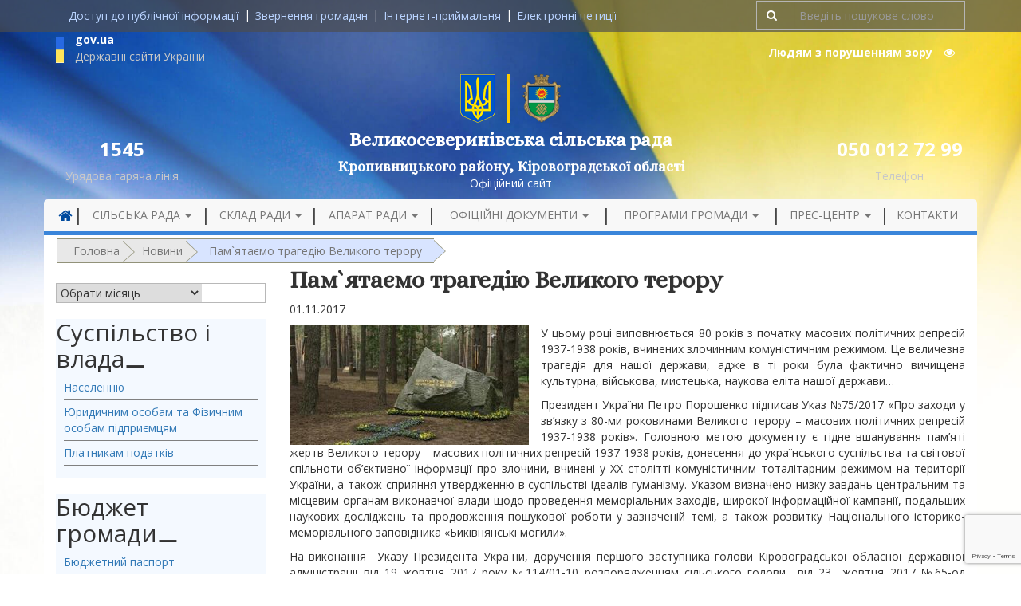

--- FILE ---
content_type: text/html; charset=UTF-8
request_url: https://velykoseverynivska-silrada.gov.ua/pam-yatayemo-tragediyu-velykogo-teroru/
body_size: 17380
content:
<!DOCTYPE html>
<html lang="uk">
<head>
	<meta charset="UTF-8">
	<meta http-equiv="X-UA-Compatible" content="IE=edge">
	<meta name="viewport" content="width=device-width, initial-scale=1">

	<!-- HTML5 shim and Respond.js for IE8 support of HTML5 elements and media queries -->
    <!--[if lt IE 9]>
    <script src="https://oss.maxcdn.com/html5shiv/3.7.2/html5shiv.min.js"></script>
    <script src="https://oss.maxcdn.com/respond/1.4.2/respond.min.js"></script>
    <![endif]-->

	

	    <meta name='robots' content='index, follow, max-image-preview:large, max-snippet:-1, max-video-preview:-1' />
	<style>img:is([sizes="auto" i], [sizes^="auto," i]) { contain-intrinsic-size: 3000px 1500px }</style>
	
	<!-- This site is optimized with the Yoast SEO plugin v25.2 - https://yoast.com/wordpress/plugins/seo/ -->
	<title>Пам`ятаємо трагедію Великого терору | Великосеверинівська сільська рада</title><link rel="preload" as="style" href="https://fonts.googleapis.com/css?family=Alice&#038;subset=cyrillic-ext&#038;display=swap" /><link rel="stylesheet" href="https://fonts.googleapis.com/css?family=Alice&#038;subset=cyrillic-ext&#038;display=swap" media="print" onload="this.media='all'" /><noscript><link rel="stylesheet" href="https://fonts.googleapis.com/css?family=Alice&#038;subset=cyrillic-ext&#038;display=swap" /></noscript><link rel="stylesheet" href="https://velykoseverynivska-silrada.gov.ua/wp-content/cache/min/1/325e07413634507133322d773614c455.css" media="all" data-minify="1" />
	<link rel="canonical" href="https://velykoseverynivska-silrada.gov.ua/pam-yatayemo-tragediyu-velykogo-teroru/" />
	<meta property="og:locale" content="uk_UA" />
	<meta property="og:type" content="article" />
	<meta property="og:title" content="Пам`ятаємо трагедію Великого терору | Великосеверинівська сільська рада" />
	<meta property="og:description" content="У цьому році виповнюється 80 років з початку масових політичних репресій 1937-1938 років, вчинених злочинним комуністичним режимом. Це величезна трагедія для нашої держави, адже в ті роки була фактично вичищена культурна, військова, мистецька, наукова еліта" />
	<meta property="og:url" content="https://velykoseverynivska-silrada.gov.ua/pam-yatayemo-tragediyu-velykogo-teroru/" />
	<meta property="og:site_name" content="Великосеверинівська сільська рада" />
	<meta property="article:published_time" content="2017-11-01T19:43:47+00:00" />
	<meta property="article:modified_time" content="2017-11-01T19:53:18+00:00" />
	<meta property="og:image" content="https://velykoseverynivska-silrada.gov.ua/wp-content/uploads/2017/10/pamyat.jpg" />
	<meta property="og:image:width" content="259" />
	<meta property="og:image:height" content="194" />
	<meta property="og:image:type" content="image/jpeg" />
	<meta name="author" content="velykoseverynivska" />
	<meta name="twitter:card" content="summary_large_image" />
	<meta name="twitter:label1" content="Написано" />
	<meta name="twitter:data1" content="velykoseverynivska" />
	<script type="application/ld+json" class="yoast-schema-graph">{"@context":"https://schema.org","@graph":[{"@type":"Article","@id":"https://velykoseverynivska-silrada.gov.ua/pam-yatayemo-tragediyu-velykogo-teroru/#article","isPartOf":{"@id":"https://velykoseverynivska-silrada.gov.ua/pam-yatayemo-tragediyu-velykogo-teroru/"},"author":{"name":"velykoseverynivska","@id":"https://velykoseverynivska-silrada.gov.ua/#/schema/person/475160a52478ce1358f59d6241df9be5"},"headline":"Пам`ятаємо трагедію Великого терору","datePublished":"2017-11-01T19:43:47+00:00","dateModified":"2017-11-01T19:53:18+00:00","mainEntityOfPage":{"@id":"https://velykoseverynivska-silrada.gov.ua/pam-yatayemo-tragediyu-velykogo-teroru/"},"wordCount":339,"commentCount":0,"publisher":{"@id":"https://velykoseverynivska-silrada.gov.ua/#organization"},"image":{"@id":"https://velykoseverynivska-silrada.gov.ua/pam-yatayemo-tragediyu-velykogo-teroru/#primaryimage"},"thumbnailUrl":"https://velykoseverynivska-silrada.gov.ua/wp-content/uploads/2017/10/pamyat.jpg","articleSection":["Новини"],"inLanguage":"uk","potentialAction":[{"@type":"CommentAction","name":"Comment","target":["https://velykoseverynivska-silrada.gov.ua/pam-yatayemo-tragediyu-velykogo-teroru/#respond"]}]},{"@type":"WebPage","@id":"https://velykoseverynivska-silrada.gov.ua/pam-yatayemo-tragediyu-velykogo-teroru/","url":"https://velykoseverynivska-silrada.gov.ua/pam-yatayemo-tragediyu-velykogo-teroru/","name":"Пам`ятаємо трагедію Великого терору | Великосеверинівська сільська рада","isPartOf":{"@id":"https://velykoseverynivska-silrada.gov.ua/#website"},"primaryImageOfPage":{"@id":"https://velykoseverynivska-silrada.gov.ua/pam-yatayemo-tragediyu-velykogo-teroru/#primaryimage"},"image":{"@id":"https://velykoseverynivska-silrada.gov.ua/pam-yatayemo-tragediyu-velykogo-teroru/#primaryimage"},"thumbnailUrl":"https://velykoseverynivska-silrada.gov.ua/wp-content/uploads/2017/10/pamyat.jpg","datePublished":"2017-11-01T19:43:47+00:00","dateModified":"2017-11-01T19:53:18+00:00","breadcrumb":{"@id":"https://velykoseverynivska-silrada.gov.ua/pam-yatayemo-tragediyu-velykogo-teroru/#breadcrumb"},"inLanguage":"uk","potentialAction":[{"@type":"ReadAction","target":["https://velykoseverynivska-silrada.gov.ua/pam-yatayemo-tragediyu-velykogo-teroru/"]}]},{"@type":"ImageObject","inLanguage":"uk","@id":"https://velykoseverynivska-silrada.gov.ua/pam-yatayemo-tragediyu-velykogo-teroru/#primaryimage","url":"https://velykoseverynivska-silrada.gov.ua/wp-content/uploads/2017/10/pamyat.jpg","contentUrl":"https://velykoseverynivska-silrada.gov.ua/wp-content/uploads/2017/10/pamyat.jpg","width":259,"height":194},{"@type":"BreadcrumbList","@id":"https://velykoseverynivska-silrada.gov.ua/pam-yatayemo-tragediyu-velykogo-teroru/#breadcrumb","itemListElement":[{"@type":"ListItem","position":1,"name":"Головна","item":"https://velykoseverynivska-silrada.gov.ua/"},{"@type":"ListItem","position":2,"name":"Новини","item":"https://velykoseverynivska-silrada.gov.ua/novini/"},{"@type":"ListItem","position":3,"name":"Пам`ятаємо трагедію Великого терору"}]},{"@type":"WebSite","@id":"https://velykoseverynivska-silrada.gov.ua/#website","url":"https://velykoseverynivska-silrada.gov.ua/","name":"Великосеверинівська сільська рада","description":"Офіційний сайт Великосеверинівської сільської ради Кіровоградського району Кіровоградської області.","publisher":{"@id":"https://velykoseverynivska-silrada.gov.ua/#organization"},"potentialAction":[{"@type":"SearchAction","target":{"@type":"EntryPoint","urlTemplate":"https://velykoseverynivska-silrada.gov.ua/?s={search_term_string}"},"query-input":{"@type":"PropertyValueSpecification","valueRequired":true,"valueName":"search_term_string"}}],"inLanguage":"uk"},{"@type":"Organization","@id":"https://velykoseverynivska-silrada.gov.ua/#organization","name":"Великосеверинівська СР/Мережа сайтів сільських рад","url":"https://velykoseverynivska-silrada.gov.ua/","logo":{"@type":"ImageObject","inLanguage":"uk","@id":"https://velykoseverynivska-silrada.gov.ua/#/schema/logo/image/","url":"https://velykoseverynivska-silrada.gov.ua/wp-content/uploads/2022/12/vssr.jpg","contentUrl":"https://velykoseverynivska-silrada.gov.ua/wp-content/uploads/2022/12/vssr.jpg","width":436,"height":184,"caption":"Великосеверинівська СР/Мережа сайтів сільських рад"},"image":{"@id":"https://velykoseverynivska-silrada.gov.ua/#/schema/logo/image/"}},{"@type":"Person","@id":"https://velykoseverynivska-silrada.gov.ua/#/schema/person/475160a52478ce1358f59d6241df9be5","name":"velykoseverynivska","image":{"@type":"ImageObject","inLanguage":"uk","@id":"https://velykoseverynivska-silrada.gov.ua/#/schema/person/image/","url":"https://secure.gravatar.com/avatar/b473c7d368abdc3eb93ac8dec22394d99adc490d9b91e89762dfab4b55f5209c?s=96&d=mm&r=g","contentUrl":"https://secure.gravatar.com/avatar/b473c7d368abdc3eb93ac8dec22394d99adc490d9b91e89762dfab4b55f5209c?s=96&d=mm&r=g","caption":"velykoseverynivska"},"url":"https://velykoseverynivska-silrada.gov.ua/author/velykoseverynivska/"}]}</script>
	<!-- / Yoast SEO plugin. -->


<link href='https://fonts.gstatic.com' crossorigin rel='preconnect' />
<link rel="alternate" type="application/rss+xml" title="Великосеверинівська сільська рада &raquo; Пам`ятаємо трагедію Великого терору Канал коментарів" href="https://velykoseverynivska-silrada.gov.ua/pam-yatayemo-tragediyu-velykogo-teroru/feed/" />
<style id='wp-emoji-styles-inline-css' type='text/css'>

	img.wp-smiley, img.emoji {
		display: inline !important;
		border: none !important;
		box-shadow: none !important;
		height: 1em !important;
		width: 1em !important;
		margin: 0 0.07em !important;
		vertical-align: -0.1em !important;
		background: none !important;
		padding: 0 !important;
	}
</style>

<style id='classic-theme-styles-inline-css' type='text/css'>
/*! This file is auto-generated */
.wp-block-button__link{color:#fff;background-color:#32373c;border-radius:9999px;box-shadow:none;text-decoration:none;padding:calc(.667em + 2px) calc(1.333em + 2px);font-size:1.125em}.wp-block-file__button{background:#32373c;color:#fff;text-decoration:none}
</style>
<style id='global-styles-inline-css' type='text/css'>
:root{--wp--preset--aspect-ratio--square: 1;--wp--preset--aspect-ratio--4-3: 4/3;--wp--preset--aspect-ratio--3-4: 3/4;--wp--preset--aspect-ratio--3-2: 3/2;--wp--preset--aspect-ratio--2-3: 2/3;--wp--preset--aspect-ratio--16-9: 16/9;--wp--preset--aspect-ratio--9-16: 9/16;--wp--preset--color--black: #000000;--wp--preset--color--cyan-bluish-gray: #abb8c3;--wp--preset--color--white: #ffffff;--wp--preset--color--pale-pink: #f78da7;--wp--preset--color--vivid-red: #cf2e2e;--wp--preset--color--luminous-vivid-orange: #ff6900;--wp--preset--color--luminous-vivid-amber: #fcb900;--wp--preset--color--light-green-cyan: #7bdcb5;--wp--preset--color--vivid-green-cyan: #00d084;--wp--preset--color--pale-cyan-blue: #8ed1fc;--wp--preset--color--vivid-cyan-blue: #0693e3;--wp--preset--color--vivid-purple: #9b51e0;--wp--preset--gradient--vivid-cyan-blue-to-vivid-purple: linear-gradient(135deg,rgba(6,147,227,1) 0%,rgb(155,81,224) 100%);--wp--preset--gradient--light-green-cyan-to-vivid-green-cyan: linear-gradient(135deg,rgb(122,220,180) 0%,rgb(0,208,130) 100%);--wp--preset--gradient--luminous-vivid-amber-to-luminous-vivid-orange: linear-gradient(135deg,rgba(252,185,0,1) 0%,rgba(255,105,0,1) 100%);--wp--preset--gradient--luminous-vivid-orange-to-vivid-red: linear-gradient(135deg,rgba(255,105,0,1) 0%,rgb(207,46,46) 100%);--wp--preset--gradient--very-light-gray-to-cyan-bluish-gray: linear-gradient(135deg,rgb(238,238,238) 0%,rgb(169,184,195) 100%);--wp--preset--gradient--cool-to-warm-spectrum: linear-gradient(135deg,rgb(74,234,220) 0%,rgb(151,120,209) 20%,rgb(207,42,186) 40%,rgb(238,44,130) 60%,rgb(251,105,98) 80%,rgb(254,248,76) 100%);--wp--preset--gradient--blush-light-purple: linear-gradient(135deg,rgb(255,206,236) 0%,rgb(152,150,240) 100%);--wp--preset--gradient--blush-bordeaux: linear-gradient(135deg,rgb(254,205,165) 0%,rgb(254,45,45) 50%,rgb(107,0,62) 100%);--wp--preset--gradient--luminous-dusk: linear-gradient(135deg,rgb(255,203,112) 0%,rgb(199,81,192) 50%,rgb(65,88,208) 100%);--wp--preset--gradient--pale-ocean: linear-gradient(135deg,rgb(255,245,203) 0%,rgb(182,227,212) 50%,rgb(51,167,181) 100%);--wp--preset--gradient--electric-grass: linear-gradient(135deg,rgb(202,248,128) 0%,rgb(113,206,126) 100%);--wp--preset--gradient--midnight: linear-gradient(135deg,rgb(2,3,129) 0%,rgb(40,116,252) 100%);--wp--preset--font-size--small: 13px;--wp--preset--font-size--medium: 20px;--wp--preset--font-size--large: 36px;--wp--preset--font-size--x-large: 42px;--wp--preset--spacing--20: 0.44rem;--wp--preset--spacing--30: 0.67rem;--wp--preset--spacing--40: 1rem;--wp--preset--spacing--50: 1.5rem;--wp--preset--spacing--60: 2.25rem;--wp--preset--spacing--70: 3.38rem;--wp--preset--spacing--80: 5.06rem;--wp--preset--shadow--natural: 6px 6px 9px rgba(0, 0, 0, 0.2);--wp--preset--shadow--deep: 12px 12px 50px rgba(0, 0, 0, 0.4);--wp--preset--shadow--sharp: 6px 6px 0px rgba(0, 0, 0, 0.2);--wp--preset--shadow--outlined: 6px 6px 0px -3px rgba(255, 255, 255, 1), 6px 6px rgba(0, 0, 0, 1);--wp--preset--shadow--crisp: 6px 6px 0px rgba(0, 0, 0, 1);}:where(.is-layout-flex){gap: 0.5em;}:where(.is-layout-grid){gap: 0.5em;}body .is-layout-flex{display: flex;}.is-layout-flex{flex-wrap: wrap;align-items: center;}.is-layout-flex > :is(*, div){margin: 0;}body .is-layout-grid{display: grid;}.is-layout-grid > :is(*, div){margin: 0;}:where(.wp-block-columns.is-layout-flex){gap: 2em;}:where(.wp-block-columns.is-layout-grid){gap: 2em;}:where(.wp-block-post-template.is-layout-flex){gap: 1.25em;}:where(.wp-block-post-template.is-layout-grid){gap: 1.25em;}.has-black-color{color: var(--wp--preset--color--black) !important;}.has-cyan-bluish-gray-color{color: var(--wp--preset--color--cyan-bluish-gray) !important;}.has-white-color{color: var(--wp--preset--color--white) !important;}.has-pale-pink-color{color: var(--wp--preset--color--pale-pink) !important;}.has-vivid-red-color{color: var(--wp--preset--color--vivid-red) !important;}.has-luminous-vivid-orange-color{color: var(--wp--preset--color--luminous-vivid-orange) !important;}.has-luminous-vivid-amber-color{color: var(--wp--preset--color--luminous-vivid-amber) !important;}.has-light-green-cyan-color{color: var(--wp--preset--color--light-green-cyan) !important;}.has-vivid-green-cyan-color{color: var(--wp--preset--color--vivid-green-cyan) !important;}.has-pale-cyan-blue-color{color: var(--wp--preset--color--pale-cyan-blue) !important;}.has-vivid-cyan-blue-color{color: var(--wp--preset--color--vivid-cyan-blue) !important;}.has-vivid-purple-color{color: var(--wp--preset--color--vivid-purple) !important;}.has-black-background-color{background-color: var(--wp--preset--color--black) !important;}.has-cyan-bluish-gray-background-color{background-color: var(--wp--preset--color--cyan-bluish-gray) !important;}.has-white-background-color{background-color: var(--wp--preset--color--white) !important;}.has-pale-pink-background-color{background-color: var(--wp--preset--color--pale-pink) !important;}.has-vivid-red-background-color{background-color: var(--wp--preset--color--vivid-red) !important;}.has-luminous-vivid-orange-background-color{background-color: var(--wp--preset--color--luminous-vivid-orange) !important;}.has-luminous-vivid-amber-background-color{background-color: var(--wp--preset--color--luminous-vivid-amber) !important;}.has-light-green-cyan-background-color{background-color: var(--wp--preset--color--light-green-cyan) !important;}.has-vivid-green-cyan-background-color{background-color: var(--wp--preset--color--vivid-green-cyan) !important;}.has-pale-cyan-blue-background-color{background-color: var(--wp--preset--color--pale-cyan-blue) !important;}.has-vivid-cyan-blue-background-color{background-color: var(--wp--preset--color--vivid-cyan-blue) !important;}.has-vivid-purple-background-color{background-color: var(--wp--preset--color--vivid-purple) !important;}.has-black-border-color{border-color: var(--wp--preset--color--black) !important;}.has-cyan-bluish-gray-border-color{border-color: var(--wp--preset--color--cyan-bluish-gray) !important;}.has-white-border-color{border-color: var(--wp--preset--color--white) !important;}.has-pale-pink-border-color{border-color: var(--wp--preset--color--pale-pink) !important;}.has-vivid-red-border-color{border-color: var(--wp--preset--color--vivid-red) !important;}.has-luminous-vivid-orange-border-color{border-color: var(--wp--preset--color--luminous-vivid-orange) !important;}.has-luminous-vivid-amber-border-color{border-color: var(--wp--preset--color--luminous-vivid-amber) !important;}.has-light-green-cyan-border-color{border-color: var(--wp--preset--color--light-green-cyan) !important;}.has-vivid-green-cyan-border-color{border-color: var(--wp--preset--color--vivid-green-cyan) !important;}.has-pale-cyan-blue-border-color{border-color: var(--wp--preset--color--pale-cyan-blue) !important;}.has-vivid-cyan-blue-border-color{border-color: var(--wp--preset--color--vivid-cyan-blue) !important;}.has-vivid-purple-border-color{border-color: var(--wp--preset--color--vivid-purple) !important;}.has-vivid-cyan-blue-to-vivid-purple-gradient-background{background: var(--wp--preset--gradient--vivid-cyan-blue-to-vivid-purple) !important;}.has-light-green-cyan-to-vivid-green-cyan-gradient-background{background: var(--wp--preset--gradient--light-green-cyan-to-vivid-green-cyan) !important;}.has-luminous-vivid-amber-to-luminous-vivid-orange-gradient-background{background: var(--wp--preset--gradient--luminous-vivid-amber-to-luminous-vivid-orange) !important;}.has-luminous-vivid-orange-to-vivid-red-gradient-background{background: var(--wp--preset--gradient--luminous-vivid-orange-to-vivid-red) !important;}.has-very-light-gray-to-cyan-bluish-gray-gradient-background{background: var(--wp--preset--gradient--very-light-gray-to-cyan-bluish-gray) !important;}.has-cool-to-warm-spectrum-gradient-background{background: var(--wp--preset--gradient--cool-to-warm-spectrum) !important;}.has-blush-light-purple-gradient-background{background: var(--wp--preset--gradient--blush-light-purple) !important;}.has-blush-bordeaux-gradient-background{background: var(--wp--preset--gradient--blush-bordeaux) !important;}.has-luminous-dusk-gradient-background{background: var(--wp--preset--gradient--luminous-dusk) !important;}.has-pale-ocean-gradient-background{background: var(--wp--preset--gradient--pale-ocean) !important;}.has-electric-grass-gradient-background{background: var(--wp--preset--gradient--electric-grass) !important;}.has-midnight-gradient-background{background: var(--wp--preset--gradient--midnight) !important;}.has-small-font-size{font-size: var(--wp--preset--font-size--small) !important;}.has-medium-font-size{font-size: var(--wp--preset--font-size--medium) !important;}.has-large-font-size{font-size: var(--wp--preset--font-size--large) !important;}.has-x-large-font-size{font-size: var(--wp--preset--font-size--x-large) !important;}
:where(.wp-block-post-template.is-layout-flex){gap: 1.25em;}:where(.wp-block-post-template.is-layout-grid){gap: 1.25em;}
:where(.wp-block-columns.is-layout-flex){gap: 2em;}:where(.wp-block-columns.is-layout-grid){gap: 2em;}
:root :where(.wp-block-pullquote){font-size: 1.5em;line-height: 1.6;}
</style>










<link rel="https://api.w.org/" href="https://velykoseverynivska-silrada.gov.ua/wp-json/" /><link rel="alternate" title="JSON" type="application/json" href="https://velykoseverynivska-silrada.gov.ua/wp-json/wp/v2/posts/3651" /><link rel="EditURI" type="application/rsd+xml" title="RSD" href="https://velykoseverynivska-silrada.gov.ua/xmlrpc.php?rsd" />

<link rel='shortlink' href='https://velykoseverynivska-silrada.gov.ua/?p=3651' />
<link rel="alternate" title="oEmbed (JSON)" type="application/json+oembed" href="https://velykoseverynivska-silrada.gov.ua/wp-json/oembed/1.0/embed?url=https%3A%2F%2Fvelykoseverynivska-silrada.gov.ua%2Fpam-yatayemo-tragediyu-velykogo-teroru%2F" />
<link rel="alternate" title="oEmbed (XML)" type="text/xml+oembed" href="https://velykoseverynivska-silrada.gov.ua/wp-json/oembed/1.0/embed?url=https%3A%2F%2Fvelykoseverynivska-silrada.gov.ua%2Fpam-yatayemo-tragediyu-velykogo-teroru%2F&#038;format=xml" />
		<style type="text/css">
			div.wpcf7 .ajax-loader {
				background-image: url('https://velykoseverynivska-silrada.gov.ua/wp-content/plugins/contact-form-7/images/ajax-loader.gif');
			}
		</style>
		<link rel="icon" href="https://velykoseverynivska-silrada.gov.ua/wp-content/uploads/2017/07/cropped-trizub_blue-32x32.png" sizes="32x32" />
<link rel="icon" href="https://velykoseverynivska-silrada.gov.ua/wp-content/uploads/2017/07/cropped-trizub_blue-192x192.png" sizes="192x192" />
<link rel="apple-touch-icon" href="https://velykoseverynivska-silrada.gov.ua/wp-content/uploads/2017/07/cropped-trizub_blue-180x180.png" />
<meta name="msapplication-TileImage" content="https://velykoseverynivska-silrada.gov.ua/wp-content/uploads/2017/07/cropped-trizub_blue-270x270.png" />
</head>

<body class="wp-singular post-template-default single single-post postid-3651 single-format-standard wp-theme-velykoseverynivska">

	
	<header role="banner" class="header-inside">
		<section class="header-section">

			<div class="header-top-menu">
				<div class="container">
					<div class="row">
						<div class="col-lg-9 col-md-12">
                <nav class="collapse navbar-collapse">
                	<ul class="nav navbar-nav">
                		<li id="menu-item-5893" class="menu-item menu-item-type-post_type menu-item-object-page menu-item-5893"><a title="Доступ до публічної інформації" href="https://velykoseverynivska-silrada.gov.ua/publichna-informaciya/">Доступ до публічної інформації</a></li>
<li id="menu-item-5894" class="menu-item menu-item-type-post_type menu-item-object-page menu-item-5894"><a title="Звернення громадян" href="https://velykoseverynivska-silrada.gov.ua/zvernennya-gromadyan/">Звернення громадян</a></li>
<li id="menu-item-6576" class="menu-item menu-item-type-post_type menu-item-object-page menu-item-6576"><a title="Інтернет-приймальня" href="https://velykoseverynivska-silrada.gov.ua/internet-pryjmalnya/">Інтернет-приймальня</a></li>
<li id="menu-item-6272" class="menu-item menu-item-type-custom menu-item-object-custom menu-item-6272"><a title="Електронні петиції" href="https://e-dem.in.ua/">Електронні петиції</a></li>

                	</ul>                </nav>
						</div>
						<div class="hidden-xs hidden-sm col-lg-3">
							<form action="https://velykoseverynivska-silrada.gov.ua/" method="get" class="form-inline form-search">
    <fieldset>
		<div class="input-group">
			<span class="input-group-btn">
				<button type="submit" class="btn"><i class="fa fa-search" aria-hidden="true"></i></button>
			</span>
			<input type="text" name="s" id="search" placeholder=" Введіть пошукове слово " value="" class="form-control" />
		</div>
    </fieldset>
</form>						</div>
					</div>
				</div>
			</div>
	<style>
	body, .version-mobile .navbar-collapse {
		background-image: url(https://velykoseverynivska-silrada.gov.ua/wp-content/uploads/2018/04/fon-general.jpg);
		background-repeat: no-repeat;
		background-size: cover;
	}
	@media (min-width: 768px) {
		body, .version-mobile .navbar-collapse {
			background-size: contain;
		}
	}
	</style>
		<div class="container">
			<div class="row">
				<div class="col-md-3">
					<a class="gov-link" data-toggle="modal" data-target="#govModal">
						<img class="img-responsive pull-left" src="https://velykoseverynivska-silrada.gov.ua/wp-content/themes/velykoseverynivska/assets/images/gov-ua.jpg" alt="" style="margin-top: 6px;">
						<p class="phone-number text-bold" style="text-align: left;margin-bottom: 0;">gov.ua</p>
						<p class="sub-phone-line" style="text-align: left;margin-bottom: 0;">Державні сайти України</p>
					</a>
				</div>
				<div class="col-md-9">
					<div class="header-search hidden-xs">
						<button id="cr_version_link" class="vision-mode btn btn-link" href="#" rel="nofollow">Людям з порушенням зору    <i class="fa fa-eye" aria-hidden="true"></i></button>
					</div>
				</div>
			</div>
			<div class="row">
				<div class="col-xs-6" style="border-right: 4px solid #ffcc00;">
					<a class="navbar-logo" href="https://velykoseverynivska-silrada.gov.ua/">
						<img class="img-responsive pull-right" src="https://velykoseverynivska-silrada.gov.ua/wp-content/themes/velykoseverynivska/assets/images/ua-gerb.png" alt="">
					</a>
				</div>
				<div class="col-xs-6">
					<a class="navbar-logo" href="https://velykoseverynivska-silrada.gov.ua/">
						<img class="img-responsive" src="https://velykoseverynivska-silrada.gov.ua/wp-content/uploads/2018/06/VelykaSeverynka_gerb-1-e1529395564408.png" alt="Velykaseverynka Gerb (1)" style="float: left;"/>
					</a>
				</div>
			</div>
			<div class="row">
				<div class="col-md-2 text-center">
					<h3 class="text-bold phone-number">1545</h3>
					<p class="sub-phone-line">Урядова гаряча лінія</p>
				</div>

				<div class="col-md-8">

					<a href="https://velykoseverynivska-silrada.gov.ua/">
						<h1 class="text-center text-bold header-title">Великосеверинівська сільська рада</h1>
					</a>
					<h4 class="district">Кропивницького району, Кіровоградської області</h4>
											<p class="text-center officiall-link">Офіційний сайт</p>
									</div>
				<div class="col-md-2 text-center">
					<h3 class="phone-number text-bold">050 012 72 99</h3>
					<p class="sub-phone-line">Телефон</p>
				</div>
			</div>
		</div>

					<div class="blog-masthead">
				<div class="container navbar-static-top">
					<div class="banner navbar navbar-default">
						<div class="navbar-header">
							<button type="button" class="navbar-toggle collapsed" data-toggle="collapse" data-target=".navbar-collapse">
								<span class="sr-only">Toggle navigation</span>
								<span class="icon-bar"></span>
								<span class="icon-bar"></span>
								<span class="icon-bar"></span>
							</button>
		                    		                </div>
		                <nav class="collapse navbar-collapse" role="navigation">
		                	                              		                	<ul class="nav navbar-nav nav_1">


    		                		<li id="menu-item-3817" class="menu-item menu-item-type-home menu-item-3817 menu-item-home-border-l"><a class="main-menu-border" href="https://velykoseverynivska-silrada.gov.ua"><i class="fa fa-lg fa-home" aria-hidden="true"></i></a>
    		                		</li>

    		                		<li id="menu-item-1283" class="menu-item menu-item-type-post_type menu-item-object-page menu-item-has-children menu-item-1283 dropdown"><a title="Сільська рада" href="#" data-toggle="dropdown" class="dropdown-toggle" aria-haspopup="true">Сільська рада <span class="caret"></span></a>
<ul role="menu" class=" dropdown-menu">
	<li id="menu-item-1538" class="menu-item menu-item-type-post_type menu-item-object-page menu-item-1538"><a title="Адміністративно-територіальний устрій" href="https://velykoseverynivska-silrada.gov.ua/?page_id=854">Адміністративно-територіальний устрій</a></li>
	<li id="menu-item-1539" class="menu-item menu-item-type-post_type menu-item-object-page menu-item-1539"><a title="Паспорт громади" href="https://velykoseverynivska-silrada.gov.ua/pasport-sela/">Паспорт громади</a></li>
	<li id="menu-item-6285" class="menu-item menu-item-type-post_type menu-item-object-page menu-item-6285"><a title="Завдання , функції та повноваження" href="https://velykoseverynivska-silrada.gov.ua/osnovni-zavdannya-ta-funktsiyi/">Завдання , функції та повноваження</a></li>
</ul>
</li>
<li id="menu-item-1291" class="menu-item menu-item-type-post_type menu-item-object-page menu-item-has-children menu-item-1291 dropdown"><a title="Склад ради" href="#" data-toggle="dropdown" class="dropdown-toggle" aria-haspopup="true">Склад ради <span class="caret"></span></a>
<ul role="menu" class=" dropdown-menu">
	<li id="menu-item-1543" class="menu-item menu-item-type-post_type menu-item-object-page menu-item-1543"><a title="Депутати ради" href="https://velykoseverynivska-silrada.gov.ua/deputati/">Депутати ради</a></li>
	<li id="menu-item-1544" class="menu-item menu-item-type-post_type menu-item-object-page menu-item-1544"><a title="Постійні комісії" href="https://velykoseverynivska-silrada.gov.ua/postijni-komisi-d1-97/">Постійні комісії</a></li>
</ul>
</li>
<li id="menu-item-6286" class="menu-item menu-item-type-post_type menu-item-object-page menu-item-has-children menu-item-6286 dropdown"><a title="Апарат ради" href="#" data-toggle="dropdown" class="dropdown-toggle" aria-haspopup="true">Апарат ради <span class="caret"></span></a>
<ul role="menu" class=" dropdown-menu">
	<li id="menu-item-6291" class="menu-item menu-item-type-post_type menu-item-object-page menu-item-6291"><a title="Керівництво" href="https://velykoseverynivska-silrada.gov.ua/kerivnictvo-2/">Керівництво</a></li>
	<li id="menu-item-6288" class="menu-item menu-item-type-post_type menu-item-object-page menu-item-6288"><a title="Виконавчий комітет" href="https://velykoseverynivska-silrada.gov.ua/sklad-vikonavchogo-komitetu/">Виконавчий комітет</a></li>
	<li id="menu-item-6811" class="menu-item menu-item-type-post_type menu-item-object-page menu-item-6811"><a title="Відділи ради" href="https://velykoseverynivska-silrada.gov.ua/viddily-rady/">Відділи ради</a></li>
	<li id="menu-item-6287" class="menu-item menu-item-type-post_type menu-item-object-page menu-item-6287"><a title="Вакансії" href="https://velykoseverynivska-silrada.gov.ua/vakansi-d1-97/">Вакансії</a></li>
</ul>
</li>
<li id="menu-item-1843" class="menu-item menu-item-type-post_type menu-item-object-page menu-item-has-children menu-item-1843 dropdown"><a title="Офіційні документи" href="#" data-toggle="dropdown" class="dropdown-toggle" aria-haspopup="true">Офіційні документи <span class="caret"></span></a>
<ul role="menu" class=" dropdown-menu">
	<li id="menu-item-1867" class="menu-item menu-item-type-post_type_archive menu-item-object-rozporyadzhennya menu-item-1867"><a title="Розпорядження сільського голови" href="https://velykoseverynivska-silrada.gov.ua/rozporyadzhennya/">Розпорядження сільського голови</a></li>
	<li id="menu-item-1846" class="menu-item menu-item-type-post_type_archive menu-item-object-rishennyavikon menu-item-1846"><a title="Рішення виконавчого комітету" href="https://velykoseverynivska-silrada.gov.ua/rishennyavikon/">Рішення виконавчого комітету</a></li>
	<li id="menu-item-6548" class="menu-item menu-item-type-post_type menu-item-object-page menu-item-6548"><a title="Проекти рішень сесій" href="https://velykoseverynivska-silrada.gov.ua/proekty-rishen__trashed/">Проекти рішень сесій</a></li>
	<li id="menu-item-1847" class="menu-item menu-item-type-post_type_archive menu-item-object-rishennyaradi menu-item-1847"><a title="Рішення сесій" href="https://velykoseverynivska-silrada.gov.ua/rishennyaradi/">Рішення сесій</a></li>
	<li id="menu-item-66102" class="menu-item menu-item-type-post_type menu-item-object-page menu-item-66102"><a title="Відео засідань сесій сільської ради" href="https://velykoseverynivska-silrada.gov.ua/video-zasidan-sesij-sr/">Відео засідань сесій сільської ради</a></li>
</ul>
</li>
<li id="menu-item-6307" class="menu-item menu-item-type-post_type menu-item-object-page menu-item-has-children menu-item-6307 dropdown"><a title="Програми громади" href="#" data-toggle="dropdown" class="dropdown-toggle" aria-haspopup="true">Програми громади <span class="caret"></span></a>
<ul role="menu" class=" dropdown-menu">
	<li id="menu-item-6310" class="menu-item menu-item-type-post_type menu-item-object-page menu-item-6310"><a title="Стратегія розвитку ОТГ" href="https://velykoseverynivska-silrada.gov.ua/programv-rozvitku-sela/">Стратегія розвитку ОТГ</a></li>
	<li id="menu-item-6309" class="menu-item menu-item-type-post_type menu-item-object-page menu-item-6309"><a title="Місцеві програми" href="https://velykoseverynivska-silrada.gov.ua/socialni-proekti/">Місцеві програми</a></li>
	<li id="menu-item-17907" class="menu-item menu-item-type-post_type menu-item-object-page menu-item-17907"><a title="Інвестиційні пропозиції" href="https://velykoseverynivska-silrada.gov.ua/?page_id=17905">Інвестиційні пропозиції</a></li>
	<li id="menu-item-30445" class="menu-item menu-item-type-post_type menu-item-object-page menu-item-30445"><a title="Доступність для осіб з інвалідністю" href="https://velykoseverynivska-silrada.gov.ua/dostupnist-dlya-osib-z-invalidnistyu-ta-inshyh-malo-mobilnyh-grup-naselennya-do-ob-yektiv-fizychnogo-otochennya/">Доступність для осіб з інвалідністю</a></li>
</ul>
</li>
<li id="menu-item-1555" class="menu-item menu-item-type-taxonomy menu-item-object-category menu-item-has-children menu-item-1555 dropdown"><a title="Прес-центр" href="#" data-toggle="dropdown" class="dropdown-toggle" aria-haspopup="true">Прес-центр <span class="caret"></span></a>
<ul role="menu" class=" dropdown-menu">
	<li id="menu-item-1551" class="menu-item menu-item-type-taxonomy menu-item-object-category current-post-ancestor current-menu-parent current-post-parent menu-item-1551"><a title="Новини" href="https://velykoseverynivska-silrada.gov.ua/novini/">Новини</a></li>
	<li id="menu-item-6320" class="menu-item menu-item-type-taxonomy menu-item-object-category menu-item-6320"><a title="Анонси" href="https://velykoseverynivska-silrada.gov.ua/anons/">Анонси</a></li>
	<li id="menu-item-6321" class="menu-item menu-item-type-taxonomy menu-item-object-category menu-item-6321"><a title="Оголошення" href="https://velykoseverynivska-silrada.gov.ua/ogoloshennya/">Оголошення</a></li>
	<li id="menu-item-6323" class="menu-item menu-item-type-taxonomy menu-item-object-category menu-item-6323"><a title="Привітання" href="https://velykoseverynivska-silrada.gov.ua/pryvitannya/">Привітання</a></li>
	<li id="menu-item-6342" class="menu-item menu-item-type-taxonomy menu-item-object-category menu-item-6342"><a title="Згадуємо, пам`ятаємо" href="https://velykoseverynivska-silrada.gov.ua/zgaduyemo-pam-yatayemo-ne-zabuvayemo/">Згадуємо, пам`ятаємо</a></li>
	<li id="menu-item-6324" class="menu-item menu-item-type-post_type_archive menu-item-object-fotogallery menu-item-6324"><a title="Фотогалерея" href="https://velykoseverynivska-silrada.gov.ua/fotogallerys/">Фотогалерея</a></li>
	<li id="menu-item-6334" class="menu-item menu-item-type-post_type_archive menu-item-object-video menu-item-6334"><a title="Відеогалерея" href="https://velykoseverynivska-silrada.gov.ua/videos/">Відеогалерея</a></li>
</ul>
</li>
<li id="menu-item-6319" class="menu-item menu-item-type-post_type menu-item-object-page menu-item-6319"><a title="Контакти" href="https://velykoseverynivska-silrada.gov.ua/kontakti/">Контакти</a></li>


    		                	</ul>		                </nav>
		            </div>
		        </div>
		    </div>
				</section>
	</header>


        		<section class="breadcrumb hidden-xs"><div class="container"><div class="row"><div class="col-md-12"><p id="breadcrumbs"><span><span><a href="https://velykoseverynivska-silrada.gov.ua/">Головна</a></span> <i class="fa fa-chevron-right"></i> <span><a href="https://velykoseverynivska-silrada.gov.ua/novini/">Новини</a></span> <i class="fa fa-chevron-right"></i> <span class="breadcrumb_last" aria-current="page">Пам`ятаємо трагедію Великого терору</span></span></p></div></div></div></section>        	 
 
 
<section class="the-content-show">
    <div class="container">    
        <div class="row">
            <aside class="col-md-3 blog-sidebar panel-group" id="accordion">
    <div id="custom_html-7" class="widget_text widget widget_custom_html"><div class="textwidget custom-html-widget"><br></div></div><div id="archives-4" class="widget widget_archive"><h2 class="widgettitle">АРХІВ НОВИН</h2>		<label class="screen-reader-text" for="archives-dropdown-4">АРХІВ НОВИН</label>
		<select id="archives-dropdown-4" name="archive-dropdown">
			
			<option value="">Обрати місяць</option>
				<option value='https://velykoseverynivska-silrada.gov.ua/2026/01/'> Січень 2026 </option>
	<option value='https://velykoseverynivska-silrada.gov.ua/2025/12/'> Грудень 2025 </option>
	<option value='https://velykoseverynivska-silrada.gov.ua/2025/11/'> Листопад 2025 </option>
	<option value='https://velykoseverynivska-silrada.gov.ua/2025/10/'> Жовтень 2025 </option>
	<option value='https://velykoseverynivska-silrada.gov.ua/2025/09/'> Вересень 2025 </option>
	<option value='https://velykoseverynivska-silrada.gov.ua/2025/08/'> Серпень 2025 </option>
	<option value='https://velykoseverynivska-silrada.gov.ua/2025/07/'> Липень 2025 </option>
	<option value='https://velykoseverynivska-silrada.gov.ua/2025/06/'> Червень 2025 </option>
	<option value='https://velykoseverynivska-silrada.gov.ua/2025/05/'> Травень 2025 </option>
	<option value='https://velykoseverynivska-silrada.gov.ua/2025/04/'> Квітень 2025 </option>
	<option value='https://velykoseverynivska-silrada.gov.ua/2025/03/'> Березень 2025 </option>
	<option value='https://velykoseverynivska-silrada.gov.ua/2025/02/'> Лютий 2025 </option>
	<option value='https://velykoseverynivska-silrada.gov.ua/2025/01/'> Січень 2025 </option>
	<option value='https://velykoseverynivska-silrada.gov.ua/2024/12/'> Грудень 2024 </option>
	<option value='https://velykoseverynivska-silrada.gov.ua/2024/11/'> Листопад 2024 </option>
	<option value='https://velykoseverynivska-silrada.gov.ua/2024/10/'> Жовтень 2024 </option>
	<option value='https://velykoseverynivska-silrada.gov.ua/2024/09/'> Вересень 2024 </option>
	<option value='https://velykoseverynivska-silrada.gov.ua/2024/08/'> Серпень 2024 </option>
	<option value='https://velykoseverynivska-silrada.gov.ua/2024/07/'> Липень 2024 </option>
	<option value='https://velykoseverynivska-silrada.gov.ua/2024/06/'> Червень 2024 </option>
	<option value='https://velykoseverynivska-silrada.gov.ua/2024/05/'> Травень 2024 </option>
	<option value='https://velykoseverynivska-silrada.gov.ua/2024/04/'> Квітень 2024 </option>
	<option value='https://velykoseverynivska-silrada.gov.ua/2024/03/'> Березень 2024 </option>
	<option value='https://velykoseverynivska-silrada.gov.ua/2024/02/'> Лютий 2024 </option>
	<option value='https://velykoseverynivska-silrada.gov.ua/2024/01/'> Січень 2024 </option>
	<option value='https://velykoseverynivska-silrada.gov.ua/2023/12/'> Грудень 2023 </option>
	<option value='https://velykoseverynivska-silrada.gov.ua/2023/11/'> Листопад 2023 </option>
	<option value='https://velykoseverynivska-silrada.gov.ua/2023/10/'> Жовтень 2023 </option>
	<option value='https://velykoseverynivska-silrada.gov.ua/2023/09/'> Вересень 2023 </option>
	<option value='https://velykoseverynivska-silrada.gov.ua/2023/08/'> Серпень 2023 </option>
	<option value='https://velykoseverynivska-silrada.gov.ua/2023/07/'> Липень 2023 </option>
	<option value='https://velykoseverynivska-silrada.gov.ua/2023/06/'> Червень 2023 </option>
	<option value='https://velykoseverynivska-silrada.gov.ua/2023/05/'> Травень 2023 </option>
	<option value='https://velykoseverynivska-silrada.gov.ua/2023/04/'> Квітень 2023 </option>
	<option value='https://velykoseverynivska-silrada.gov.ua/2023/03/'> Березень 2023 </option>
	<option value='https://velykoseverynivska-silrada.gov.ua/2023/02/'> Лютий 2023 </option>
	<option value='https://velykoseverynivska-silrada.gov.ua/2023/01/'> Січень 2023 </option>
	<option value='https://velykoseverynivska-silrada.gov.ua/2022/12/'> Грудень 2022 </option>
	<option value='https://velykoseverynivska-silrada.gov.ua/2022/11/'> Листопад 2022 </option>
	<option value='https://velykoseverynivska-silrada.gov.ua/2022/10/'> Жовтень 2022 </option>
	<option value='https://velykoseverynivska-silrada.gov.ua/2022/09/'> Вересень 2022 </option>
	<option value='https://velykoseverynivska-silrada.gov.ua/2022/08/'> Серпень 2022 </option>
	<option value='https://velykoseverynivska-silrada.gov.ua/2022/07/'> Липень 2022 </option>
	<option value='https://velykoseverynivska-silrada.gov.ua/2022/06/'> Червень 2022 </option>
	<option value='https://velykoseverynivska-silrada.gov.ua/2022/05/'> Травень 2022 </option>
	<option value='https://velykoseverynivska-silrada.gov.ua/2022/04/'> Квітень 2022 </option>
	<option value='https://velykoseverynivska-silrada.gov.ua/2022/03/'> Березень 2022 </option>
	<option value='https://velykoseverynivska-silrada.gov.ua/2022/02/'> Лютий 2022 </option>
	<option value='https://velykoseverynivska-silrada.gov.ua/2022/01/'> Січень 2022 </option>
	<option value='https://velykoseverynivska-silrada.gov.ua/2021/12/'> Грудень 2021 </option>
	<option value='https://velykoseverynivska-silrada.gov.ua/2021/11/'> Листопад 2021 </option>
	<option value='https://velykoseverynivska-silrada.gov.ua/2021/10/'> Жовтень 2021 </option>
	<option value='https://velykoseverynivska-silrada.gov.ua/2021/09/'> Вересень 2021 </option>
	<option value='https://velykoseverynivska-silrada.gov.ua/2021/08/'> Серпень 2021 </option>
	<option value='https://velykoseverynivska-silrada.gov.ua/2021/07/'> Липень 2021 </option>
	<option value='https://velykoseverynivska-silrada.gov.ua/2021/06/'> Червень 2021 </option>
	<option value='https://velykoseverynivska-silrada.gov.ua/2021/05/'> Травень 2021 </option>
	<option value='https://velykoseverynivska-silrada.gov.ua/2021/04/'> Квітень 2021 </option>
	<option value='https://velykoseverynivska-silrada.gov.ua/2021/03/'> Березень 2021 </option>
	<option value='https://velykoseverynivska-silrada.gov.ua/2021/02/'> Лютий 2021 </option>
	<option value='https://velykoseverynivska-silrada.gov.ua/2021/01/'> Січень 2021 </option>
	<option value='https://velykoseverynivska-silrada.gov.ua/2020/12/'> Грудень 2020 </option>
	<option value='https://velykoseverynivska-silrada.gov.ua/2020/11/'> Листопад 2020 </option>
	<option value='https://velykoseverynivska-silrada.gov.ua/2020/10/'> Жовтень 2020 </option>
	<option value='https://velykoseverynivska-silrada.gov.ua/2020/09/'> Вересень 2020 </option>
	<option value='https://velykoseverynivska-silrada.gov.ua/2020/08/'> Серпень 2020 </option>
	<option value='https://velykoseverynivska-silrada.gov.ua/2020/07/'> Липень 2020 </option>
	<option value='https://velykoseverynivska-silrada.gov.ua/2020/06/'> Червень 2020 </option>
	<option value='https://velykoseverynivska-silrada.gov.ua/2020/05/'> Травень 2020 </option>
	<option value='https://velykoseverynivska-silrada.gov.ua/2020/04/'> Квітень 2020 </option>
	<option value='https://velykoseverynivska-silrada.gov.ua/2020/03/'> Березень 2020 </option>
	<option value='https://velykoseverynivska-silrada.gov.ua/2020/02/'> Лютий 2020 </option>
	<option value='https://velykoseverynivska-silrada.gov.ua/2020/01/'> Січень 2020 </option>
	<option value='https://velykoseverynivska-silrada.gov.ua/2019/12/'> Грудень 2019 </option>
	<option value='https://velykoseverynivska-silrada.gov.ua/2019/11/'> Листопад 2019 </option>
	<option value='https://velykoseverynivska-silrada.gov.ua/2019/10/'> Жовтень 2019 </option>
	<option value='https://velykoseverynivska-silrada.gov.ua/2019/09/'> Вересень 2019 </option>
	<option value='https://velykoseverynivska-silrada.gov.ua/2019/08/'> Серпень 2019 </option>
	<option value='https://velykoseverynivska-silrada.gov.ua/2019/07/'> Липень 2019 </option>
	<option value='https://velykoseverynivska-silrada.gov.ua/2019/06/'> Червень 2019 </option>
	<option value='https://velykoseverynivska-silrada.gov.ua/2019/05/'> Травень 2019 </option>
	<option value='https://velykoseverynivska-silrada.gov.ua/2019/04/'> Квітень 2019 </option>
	<option value='https://velykoseverynivska-silrada.gov.ua/2019/03/'> Березень 2019 </option>
	<option value='https://velykoseverynivska-silrada.gov.ua/2019/02/'> Лютий 2019 </option>
	<option value='https://velykoseverynivska-silrada.gov.ua/2019/01/'> Січень 2019 </option>
	<option value='https://velykoseverynivska-silrada.gov.ua/2018/12/'> Грудень 2018 </option>
	<option value='https://velykoseverynivska-silrada.gov.ua/2018/11/'> Листопад 2018 </option>
	<option value='https://velykoseverynivska-silrada.gov.ua/2018/10/'> Жовтень 2018 </option>
	<option value='https://velykoseverynivska-silrada.gov.ua/2018/09/'> Вересень 2018 </option>
	<option value='https://velykoseverynivska-silrada.gov.ua/2018/08/'> Серпень 2018 </option>
	<option value='https://velykoseverynivska-silrada.gov.ua/2018/07/'> Липень 2018 </option>
	<option value='https://velykoseverynivska-silrada.gov.ua/2018/06/'> Червень 2018 </option>
	<option value='https://velykoseverynivska-silrada.gov.ua/2018/05/'> Травень 2018 </option>
	<option value='https://velykoseverynivska-silrada.gov.ua/2018/04/'> Квітень 2018 </option>
	<option value='https://velykoseverynivska-silrada.gov.ua/2018/03/'> Березень 2018 </option>
	<option value='https://velykoseverynivska-silrada.gov.ua/2018/02/'> Лютий 2018 </option>
	<option value='https://velykoseverynivska-silrada.gov.ua/2018/01/'> Січень 2018 </option>
	<option value='https://velykoseverynivska-silrada.gov.ua/2017/12/'> Грудень 2017 </option>
	<option value='https://velykoseverynivska-silrada.gov.ua/2017/11/'> Листопад 2017 </option>
	<option value='https://velykoseverynivska-silrada.gov.ua/2017/10/'> Жовтень 2017 </option>
	<option value='https://velykoseverynivska-silrada.gov.ua/2017/09/'> Вересень 2017 </option>
	<option value='https://velykoseverynivska-silrada.gov.ua/2017/08/'> Серпень 2017 </option>
	<option value='https://velykoseverynivska-silrada.gov.ua/2017/07/'> Липень 2017 </option>
	<option value='https://velykoseverynivska-silrada.gov.ua/2017/06/'> Червень 2017 </option>
	<option value='https://velykoseverynivska-silrada.gov.ua/2017/03/'> Березень 2017 </option>
	<option value='https://velykoseverynivska-silrada.gov.ua/2017/02/'> Лютий 2017 </option>
	<option value='https://velykoseverynivska-silrada.gov.ua/2017/01/'> Січень 2017 </option>
	<option value='https://velykoseverynivska-silrada.gov.ua/2016/04/'> Квітень 2016 </option>

		</select>

			<script type="text/javascript">
/* <![CDATA[ */

(function() {
	var dropdown = document.getElementById( "archives-dropdown-4" );
	function onSelectChange() {
		if ( dropdown.options[ dropdown.selectedIndex ].value !== '' ) {
			document.location.href = this.options[ this.selectedIndex ].value;
		}
	}
	dropdown.onchange = onSelectChange;
})();

/* ]]> */
</script>
</div><div id="nav_menu-35" class="widget widget_nav_menu"><h2 class="widgettitle">Суспільство і влада</h2><div class="menu-suspilstvo-i-vlada-container"><ul id="menu-suspilstvo-i-vlada" class="menu"><li id="menu-item-44190" class="menu-item menu-item-type-taxonomy menu-item-object-category menu-item-44190"><a href="https://velykoseverynivska-silrada.gov.ua/suspilstvo-i-vlada/naselennyu/">Населенню</a></li>
<li id="menu-item-44191" class="menu-item menu-item-type-taxonomy menu-item-object-category menu-item-44191"><a href="https://velykoseverynivska-silrada.gov.ua/suspilstvo-i-vlada/siv-yur-fop/">Юридичним особам та Фізичним особам підприємцям</a></li>
<li id="menu-item-44192" class="menu-item menu-item-type-post_type menu-item-object-page menu-item-44192"><a href="https://velykoseverynivska-silrada.gov.ua/platnykam-podatkiv/">Платникам податків</a></li>
</ul></div></div><div id="nav_menu-36" class="widget widget_nav_menu"><h2 class="widgettitle">Бюджет громади</h2><div class="menu-byudzhet-gromady-container"><ul id="menu-byudzhet-gromady" class="menu"><li id="menu-item-44208" class="menu-item menu-item-type-post_type menu-item-object-page menu-item-44208"><a href="https://velykoseverynivska-silrada.gov.ua/byudzhet/">Бюджетний паспорт</a></li>
<li id="menu-item-44196" class="menu-item menu-item-type-post_type menu-item-object-page menu-item-44196"><a href="https://velykoseverynivska-silrada.gov.ua/vydatky-silskogo-byudzhetu/">Видатки місцевого бюджету</a></li>
<li id="menu-item-44197" class="menu-item menu-item-type-post_type menu-item-object-page menu-item-44197"><a href="https://velykoseverynivska-silrada.gov.ua/silskyj-byudzhet-ob-yednanoyi-terytorialnoyi-gromady-na-2018-rik/">Доходи місцевого бюджету</a></li>
<li id="menu-item-44195" class="menu-item menu-item-type-post_type menu-item-object-page menu-item-44195"><a href="https://velykoseverynivska-silrada.gov.ua/?page_id=24378">Бюджетні запити</a></li>
<li id="menu-item-44198" class="menu-item menu-item-type-post_type menu-item-object-page menu-item-44198"><a href="https://velykoseverynivska-silrada.gov.ua/zvit-silskogo-golovy/">Звіт сільського голови</a></li>
</ul></div></div><div id="nav_menu-37" class="widget widget_nav_menu"><h2 class="widgettitle">ДІЯЛЬНІСТЬ</h2><div class="menu-diyalnist-container"><ul id="menu-diyalnist" class="menu"><li id="menu-item-44206" class="menu-item menu-item-type-post_type menu-item-object-page menu-item-44206"><a href="https://velykoseverynivska-silrada.gov.ua/konsultatsiyi-z-gromadskistyu/">Консультації з громадськістю</a></li>
<li id="menu-item-44202" class="menu-item menu-item-type-post_type menu-item-object-page menu-item-44202"><a href="https://velykoseverynivska-silrada.gov.ua/derzhavni-zakupivli/">Державні закупівлі</a></li>
<li id="menu-item-44201" class="menu-item menu-item-type-post_type menu-item-object-page menu-item-44201"><a href="https://velykoseverynivska-silrada.gov.ua/ekonomika-ta-finansi/">Регуляторна діяльність</a></li>
<li id="menu-item-44199" class="menu-item menu-item-type-post_type menu-item-object-page menu-item-44199"><a href="https://velykoseverynivska-silrada.gov.ua/normatyvno-pravova-baza/">Нормативно-правова база</a></li>
<li id="menu-item-44204" class="menu-item menu-item-type-post_type menu-item-object-page menu-item-44204"><a href="https://velykoseverynivska-silrada.gov.ua/ochyshhennya-vlady/">Очищення влади</a></li>
<li id="menu-item-44203" class="menu-item menu-item-type-post_type menu-item-object-page menu-item-44203"><a href="https://velykoseverynivska-silrada.gov.ua/zapobigannya-proyavam-korupci/">Запобігання проявам корупції</a></li>
<li id="menu-item-44205" class="menu-item menu-item-type-post_type menu-item-object-page menu-item-44205"><a href="https://velykoseverynivska-silrada.gov.ua/administrativni-poslugi/">Адміністративні послуги</a></li>
</ul></div></div><div id="media_image-15" class="widget widget_media_image"><img width="1364" height="1365" src="https://velykoseverynivska-silrada.gov.ua/wp-content/uploads/2021/09/Levchenko.jpg" class="image wp-image-29573  attachment-full size-full" alt="Левченко" style="max-width: 100%; height: auto;" decoding="async" fetchpriority="high" srcset="https://velykoseverynivska-silrada.gov.ua/wp-content/uploads/2021/09/Levchenko.jpg 1364w, https://velykoseverynivska-silrada.gov.ua/wp-content/uploads/2021/09/Levchenko-300x300.jpg 300w, https://velykoseverynivska-silrada.gov.ua/wp-content/uploads/2021/09/Levchenko-1024x1024.jpg 1024w, https://velykoseverynivska-silrada.gov.ua/wp-content/uploads/2021/09/Levchenko-150x150.jpg 150w, https://velykoseverynivska-silrada.gov.ua/wp-content/uploads/2021/09/Levchenko-768x769.jpg 768w" sizes="(max-width: 1364px) 100vw, 1364px" /></div>
                    
  <div id="media_image-21" class="widget widget_media_image"><a href="https://velykoseverynivska-silrada.gov.ua/obitsyano-zrobleno/"><img width="262" height="120" src="https://velykoseverynivska-silrada.gov.ua/wp-content/uploads/2020/09/osvita.jpg" class="image wp-image-20769  attachment-full size-full" alt="освіта" style="max-width: 100%; height: auto;" decoding="async" /></a></div><div id="media_image-5" class="widget widget_media_image"><a href="https://velykoseverynivska-silrada.gov.ua/obitsyano-zrobleno-blagoustrij/"><img width="262" height="120" src="https://velykoseverynivska-silrada.gov.ua/wp-content/uploads/2020/09/blagoustrij.jpg" class="image wp-image-20765  attachment-full size-full" alt="благоустрій" style="max-width: 100%; height: auto;" decoding="async" /></a></div><div id="media_image-23" class="widget widget_media_image"><a href="https://velykoseverynivska-silrada.gov.ua/obitsyano-zrobleno-sotsialnyj-zahyst/"><img width="262" height="120" src="https://velykoseverynivska-silrada.gov.ua/wp-content/uploads/2020/09/sots-zahyst.jpg" class="image wp-image-20770  attachment-full size-full" alt="соц захист" style="max-width: 100%; height: auto;" decoding="async" /></a></div><div id="media_image-16" class="widget widget_media_image"><a href="https://velykoseverynivska-silrada.gov.ua/obitsyano-zrobleno-zemlekorystuvannya-ta-mistobuduvannya/"><img width="262" height="120" src="https://velykoseverynivska-silrada.gov.ua/wp-content/uploads/2020/09/zemlebud.jpg" class="image wp-image-20768  attachment-full size-full" alt="землебуд" style="max-width: 100%; height: auto;" decoding="async" /></a></div><div id="media_image-17" class="widget widget_media_image"><a href="https://velykoseverynivska-silrada.gov.ua/obitsyano-zrobleno-byudzhetna-polityka/"><img width="262" height="120" src="https://velykoseverynivska-silrada.gov.ua/wp-content/uploads/2020/09/byudzhet.jpg" class="image wp-image-20766  attachment-full size-full" alt="бюджет" style="max-width: 100%; height: auto;" decoding="async" /></a></div><div id="media_image-18" class="widget widget_media_image"><a href="https://velykoseverynivska-silrada.gov.ua/obitsyano-zrobleno-gromadyanske-suspilstvo/"><img width="262" height="120" src="https://velykoseverynivska-silrada.gov.ua/wp-content/uploads/2020/09/gromad-susp.jpg" class="image wp-image-20767  attachment-full size-full" alt="громад сусп" style="max-width: 100%; height: auto;" decoding="async" /></a></div><div id="media_image-20" class="widget widget_media_image"><a href="https://velykoseverynivska-silrada.gov.ua/obitsyano-zrobleno-kultura/"><img width="262" height="120" src="https://velykoseverynivska-silrada.gov.ua/wp-content/uploads/2020/09/kultura.jpg" class="image wp-image-20773  attachment-full size-full" alt="культура" style="max-width: 100%; height: auto;" decoding="async" /></a></div><div id="media_image-19" class="widget widget_media_image"><a href="https://velykoseverynivska-silrada.gov.ua/obitsyano-zrobleno-sport/"><img width="262" height="120" src="https://velykoseverynivska-silrada.gov.ua/wp-content/uploads/2020/09/sport.jpg" class="image wp-image-20771  attachment-full size-full" alt="спорт" style="max-width: 100%; height: auto;" decoding="async" /></a></div><div id="custom_html-6" class="widget_text widget widget_custom_html"><div class="textwidget custom-html-widget"><br></div></div><div id="media_image-25" class="widget widget_media_image"><a href="https://velykoseverynivska-silrada.gov.ua/marshruty-poslug-z-mentalnogo-zdorov-ya-u-velykoseverynivskij-gromadi/"><img width="300" height="217" src="https://velykoseverynivska-silrada.gov.ua/wp-content/uploads/2025/05/Slajd1-300x217.jpg" class="image wp-image-67164  attachment-medium size-medium" alt="Слайд1" style="max-width: 100%; height: auto;" decoding="async" srcset="https://velykoseverynivska-silrada.gov.ua/wp-content/uploads/2025/05/Slajd1-300x217.jpg 300w, https://velykoseverynivska-silrada.gov.ua/wp-content/uploads/2025/05/Slajd1-1024x742.jpg 1024w, https://velykoseverynivska-silrada.gov.ua/wp-content/uploads/2025/05/Slajd1-768x556.jpg 768w, https://velykoseverynivska-silrada.gov.ua/wp-content/uploads/2025/05/Slajd1.jpg 1096w" sizes="(max-width: 300px) 100vw, 300px" /></a></div><div id="custom_html-9" class="widget_text widget widget_custom_html"><div class="textwidget custom-html-widget"><br></div></div><div id="media_image-13" class="widget widget_media_image"><img width="265" height="100" src="https://velykoseverynivska-silrada.gov.ua/wp-content/uploads/2019/07/vl-sr-gar-lin-1.jpg" class="image wp-image-14038  attachment-full size-full" alt="Vl Sr Gar Lin" style="max-width: 100%; height: auto;" decoding="async" /></div><div id="custom_html-2" class="widget_text widget widget_custom_html"><div class="textwidget custom-html-widget"><br/></div></div><div id="media_image-8" class="widget widget_media_image"><img width="265" height="100" src="https://velykoseverynivska-silrada.gov.ua/wp-content/uploads/2019/04/vel-sever-garyacha2.png" class="image wp-image-12864  attachment-full size-full" alt="Vel Sever Garyacha2" style="max-width: 100%; height: auto;" decoding="async" /></div><div id="custom_html-8" class="widget_text widget widget_custom_html"><div class="textwidget custom-html-widget"><br></div></div><div id="media_image-22" class="widget widget_media_image"><a href="https://www.legalaid.gov.ua/"><img width="300" height="177" src="https://velykoseverynivska-silrada.gov.ua/wp-content/uploads/2020/02/banerBPD_170x100-300x177.png" class="image wp-image-16596  attachment-medium size-medium" alt="Banerbpd 170x100" style="max-width: 100%; height: auto;" decoding="async" srcset="https://velykoseverynivska-silrada.gov.ua/wp-content/uploads/2020/02/banerBPD_170x100-300x177.png 300w, https://velykoseverynivska-silrada.gov.ua/wp-content/uploads/2020/02/banerBPD_170x100.png 709w" sizes="(max-width: 300px) 100vw, 300px" /></a></div><div id="media_image-24" class="widget widget_media_image"><div style="width: 310px" class="wp-caption alignnone"><a href="https://ukraine.ua/"><img width="300" height="113" src="https://velykoseverynivska-silrada.gov.ua/wp-content/uploads/2021/03/Ukraine.ua_banner-white-back-300x113.png" class="image wp-image-24368  attachment-medium size-medium" alt="Ukraine.ua Banner White Back" style="max-width: 100%; height: auto;" decoding="async" srcset="https://velykoseverynivska-silrada.gov.ua/wp-content/uploads/2021/03/Ukraine.ua_banner-white-back-300x113.png 300w, https://velykoseverynivska-silrada.gov.ua/wp-content/uploads/2021/03/Ukraine.ua_banner-white-back-1024x384.png 1024w, https://velykoseverynivska-silrada.gov.ua/wp-content/uploads/2021/03/Ukraine.ua_banner-white-back-768x288.png 768w, https://velykoseverynivska-silrada.gov.ua/wp-content/uploads/2021/03/Ukraine.ua_banner-white-back-1536x576.png 1536w, https://velykoseverynivska-silrada.gov.ua/wp-content/uploads/2021/03/Ukraine.ua_banner-white-back.png 1600w" sizes="(max-width: 300px) 100vw, 300px" /></a><p class="wp-caption-text">Ukraine.ua Banner White Back</p></div></div></aside>
    <div class="col-md-9 blog-main">
        <div class="content">

            <article class="post-3651 post type-post status-publish format-standard has-post-thumbnail hentry category-novini">

                    <!-- <h1 class="entry-title"></h1> -->
                    <h2 class="news-title-custom">Пам`ятаємо трагедію Великого терору</h2> 
                    <p class="date">01.11.2017</p>
                <div class="entry-content">
                    <p><img decoding="async" class="size-medium wp-image-3677 alignleft img-responsive" src="https://velykoseverynivska-silrada.gov.ua/wp-content/uploads/2017/11/teror-300x150.jpg" alt="" width="300" height="150" srcset="https://velykoseverynivska-silrada.gov.ua/wp-content/uploads/2017/11/teror-300x150.jpg 300w, https://velykoseverynivska-silrada.gov.ua/wp-content/uploads/2017/11/teror-768x384.jpg 768w, https://velykoseverynivska-silrada.gov.ua/wp-content/uploads/2017/11/teror.jpg 980w" sizes="(max-width: 300px) 100vw, 300px" /></p>
<p style="text-align: justify;">У цьому році виповнюється 80 років з початку масових політичних репресій 1937-1938 років, вчинених злочинним комуністичним режимом. Це величезна трагедія для нашої держави, адже в ті роки була фактично вичищена культурна, військова, мистецька, наукова еліта нашої держави…</p>
<p style="text-align: justify;">Президент України Петро Порошенко підписав Указ №75/2017 «Про заходи у зв&#8217;язку з 80-ми роковинами Великого терору – масових політичних репресій 1937-1938 років». Головною метою документу є гідне вшанування пам&#8217;яті жертв Великого терору – масових політичних репресій 1937-1938 років, донесення до українського суспільства та світової спільноти об&#8217;єктивної інформації про злочини, вчинені у XX столітті комуністичним тоталітарним режимом на території України, а також сприяння утвердженню в суспільстві ідеалів гуманізму. Указом визначено низку завдань центральним та місцевим органам виконавчої влади щодо проведення меморіальних заходів, широкої інформаційної кампанії, подальших наукових досліджень та продовження пошукової роботи у зазначеній темі, а також розвитку Національного історико-меморіального заповідника «Биківнянські могили».</p>
<p style="text-align: justify;">На виконання  Указу Президента України, доручення першого заступника голови Кіровоградської обласної державної адміністрації від 19 жовтня 2017 року №114/01-10 розпорядженням сільського голови  від 23  жовтня 2017 №65-од завтерджений план заходів із вшанування на території Великосеверинівської сільської об’єднаної територіальної громади  пам’яті жертв Великого терору 1937-1938 років. Зазначеним планом передбачається  проведення низки меморіальних заходів за участю виконавчого комітету  та депутатського корпусу сільської ради, громадськості.   Також планується проведення навчальними закладами, бібліотеками та закладами культури громади книжково-ілюстративних виставок художньої, документальної та історико-краєзнавчої літератури, архівних документів на тему політичних репресій 1937-1938 років; годин та уроків  пам’яті та  скорботи, уроків історичної правди та інших тематичних заходів  з вшануванням пам‘яті жертв репресій. Так, на цьому тижні  в Оситнязькій бібліотеці відбудеться презентація книжково-ілюстративної  виставки художньої, документальної та історико-краєзнавчої літератури «Трагедія незнищенної волі» та показ документального фільму  «Великий терор в Україні 1937-1938 років». В с. Лозуватка пройде  година скорботи «Згадуємо, пам’ятаємо, не забуваємо», в бібліотеках с. Велика Северинка та  Підгайці будуть організовані виставки документальної літератури «Великий терор: 1937-1938 роки: історія, факти, події».</p>
<p style="text-align: justify;">Додатково. На сторінці <strong><a href="https://velykoseverynivska-silrada.gov.ua/zvyazky-z-gromadskistyu/">«Звязки з громадькістю»</a></strong>  офіційного веб-сайту Великосеверинівської сільської ради  в рубриці «Згадуємо, пам’ятаємо, не забуваємо» ви можете ознайомитися з інформаційними матеріалами до 80-х роковин «Великого терору» в Україні.</p>
<p>&nbsp;</p>
                </div>
            </article>

        </div>

        
</div><!-- /.blog-main -->
            </div>
    </div>
</section>

    <div class="container musthave">
        <div class="row">
            <div class="col-md-12">
                <ul class="derj-link-slider owl-carousel owl-theme list-inline" data-speed="800" data-timeout="4000" data-auto="false">

                                        <li class="slide">
                                                    <a href="https://velykoseverynivska-silrada.gov.ua/yevidnovlennya/">
                                                                    <img src="https://velykoseverynivska-silrada.gov.ua/wp-content/uploads/2025/08/yevidnovlennya-1.png" alt="Yevidnovlennya" />
                                                                                                                                                   
                            </a>
                                            </li>
                                        <li class="slide">
                                                    <a href="https://mva.gov.ua/">
                                                                    <img src="https://velykoseverynivska-silrada.gov.ua/wp-content/uploads/2025/08/banner_1-f10648fef437a44e177c0161eb3934b2d524b13f832f670e254abca2c724c3a2.jpeg" alt="Banner 1 F10648fef437a44e177c0161eb3934b2d524b13f832f670e254abca2c724c3a2" />
                                                                                                                                                   
                            </a>
                                            </li>
                                        <li class="slide">
                                                    <a href="https://www.527.org.ua/?go=home&section=1&s=7">
                                                                    <img src="https://velykoseverynivska-silrada.gov.ua/wp-content/uploads/2025/07/777-1.jpg" alt="777" />
                                                                                                                                                   
                            </a>
                                            </li>
                                        <li class="slide">
                                                    <a href="https://data.gov.ua/">
                                                                    <img src="https://velykoseverynivska-silrada.gov.ua/wp-content/uploads/2025/07/555-2.jpg" alt="555" />
                                                                                                                                                   
                            </a>
                                            </li>
                                        <li class="slide">
                                                    <a href="https://velykoseverynivska-silrada.gov.ua/strategiyu-rozvytku-gromady-formuyemo-razom/">
                                                                    <img src="https://velykoseverynivska-silrada.gov.ua/wp-content/uploads/2025/03/baner-strategiya.jpg" alt="банер стратегія" />
                                                                                                                                                   
                            </a>
                                            </li>
                                        <li class="slide">
                                                    <a href="https://diia.gov.ua/services/categories/gromadyanam/reparatsii-mizhnarodnyi-reiestr-zbytkiv">
                                                                    <img src="https://velykoseverynivska-silrada.gov.ua/wp-content/uploads/2025/07/1212.webp" alt="1212" />
                                                                                                                                                   
                            </a>
                                            </li>
                                        <li class="slide">
                                                    <a href="https://app.powerbi.com/view?r=eyJrIjoiMjg4NTQyODEtZTU1OC00ODk2LTk4MDUtMjVmZmJjZjA0YmQyIiwidCI6IjVjM2NjODcwLTZlMGUtNDc1Mi1hMmVlLTZkMjlmZTE1NmM3NSIsImMiOjl9">
                                                                    <img src="https://velykoseverynivska-silrada.gov.ua/wp-content/uploads/2024/09/777-2.jpg" alt="777" />
                                                                                                                                                   
                            </a>
                                            </li>
                                        <li class="slide">
                                                    <a href="https://landbank.spfu.gov.ua/">
                                                                    <img src="https://velykoseverynivska-silrada.gov.ua/wp-content/uploads/2024/09/zb.jpg" alt="зб" />
                                                                                                                                                   
                            </a>
                                            </li>
                                        <li class="slide">
                                                    <a href="https://osvita.diia.gov.ua/">
                                                                    <img src="https://velykoseverynivska-silrada.gov.ua/wp-content/uploads/2024/09/Image_9891.jpg" alt="Image 9891" />
                                                                                                                                                   
                            </a>
                                            </li>
                                        <li class="slide">
                                                    <a href="https://bf.in.ua/">
                                                                    <img src="https://velykoseverynivska-silrada.gov.ua/wp-content/uploads/2024/09/777.jpg" alt="777" />
                                                                                                                                                   
                            </a>
                                            </li>
                                        <li class="slide">
                                                    <a href="http://rfpp-gue.kr.ua/">
                                                                    <img src="https://velykoseverynivska-silrada.gov.ua/wp-content/uploads/2024/09/zavantazhennya-1-1.jpg" alt="завантаження (1)" />
                                                                                                                                                   
                            </a>
                                            </li>
                                        <li class="slide">
                                                    <a href="https://veteranfund.com.ua/projects/hot_line/">
                                                                    <img src="https://velykoseverynivska-silrada.gov.ua/wp-content/uploads/2023/11/OHH_GARYACHA_LINIYA_3000x6000mm.jpg" alt="Ohh Garyacha Liniya 3000x6000mm" />
                                                                                                                                                   
                            </a>
                                            </li>
                                        <li class="slide">
                                                    <a href="https://legalaid.gov.ua/kliyentam/pro-bezoplatnu-pravovu-dopomogu-bpd/">
                                                                    <img src="https://velykoseverynivska-silrada.gov.ua/wp-content/uploads/2025/07/1000.png" alt="1000" />
                                                                                                                                                   
                            </a>
                                            </li>
                                        <li class="slide">
                                                    <a href="https://sites.google.com/view/programa-vidnovidim-ukr">
                                                                    <img src="https://velykoseverynivska-silrada.gov.ua/wp-content/uploads/2023/10/vidnovy-dim2fond-copy1-1024x538_652fc4ad69020.jpg" alt="Vidnovy Dim2fond Copy1 1024x538 652fc4ad69020" />
                                                                                                                                                   
                            </a>
                                            </li>
                                        <li class="slide">
                                                    <a href="https://velykoseverynivska-silrada.gov.ua/vseukrayinska-informatsijna-kampaniya-robota-dlya-vpo-ty-potriben/">
                                                                    <img src="https://velykoseverynivska-silrada.gov.ua/wp-content/uploads/2023/09/33-2-e1694427393313.jpg" alt="33" />
                                                                                                                                                   
                            </a>
                                            </li>
                                        <li class="slide">
                                                    <a href="https://howareu.com/">
                                                                    <img src="https://velykoseverynivska-silrada.gov.ua/wp-content/uploads/2025/07/999-1.jpg" alt="999" />
                                                                                                                                                   
                            </a>
                                            </li>
                                        <li class="slide">
                                                    <a href="https://vaccination.covid19.gov.ua/">
                                                                    <img src="https://velykoseverynivska-silrada.gov.ua/wp-content/uploads/2022/01/vaktsyna.png" alt="вакцина" />
                                                                                                                                                   
                            </a>
                                            </li>
                                        <li class="slide">
                                                    <a href="https://guide.diia.gov.ua/">
                                                                    <img src="https://velykoseverynivska-silrada.gov.ua/wp-content/uploads/2023/03/guide01.jpg" alt="Guide01" />
                                                                                                                                                   
                            </a>
                                            </li>
                                        <li class="slide">
                                                    <a href="https://www.google.com/maps/d/edit?mid=1PaMtvsRrNV7ZOUQNslxHNGvJJJT3JHw&usp=sharing">
                                                                    <img src="https://velykoseverynivska-silrada.gov.ua/wp-content/uploads/2022/01/tszn.jpg" alt="цзн" />
                                                                                                                                                   
                            </a>
                                            </li>
                                        <li class="slide">
                                                    <a href="https://center.diia.gov.ua/">
                                                                    <img src="https://velykoseverynivska-silrada.gov.ua/wp-content/uploads/2021/10/3-1.jpg" alt="3 1" />
                                                                                                                                                   
                            </a>
                                            </li>
                                        <li class="slide">
                                                    <a href="https://nads.gov.ua/oplata-praci-derzhavnih-sluzhbovciv">
                                                                    <img src="https://velykoseverynivska-silrada.gov.ua/wp-content/uploads/2024/05/zavantazhennya.jpg" alt="завантаження" />
                                                                                                                                                   
                            </a>
                                            </li>
                                        <li class="slide">
                                                    <a href="https://velykoseverynivska-silrada.gov.ua/dostupnist-dlya-osib-z-invalidnistyu-ta-inshyh-malo-mobilnyh-grup-naselennya-do-ob-yektiv-fizychnogo-otochennya/">
                                                                    <img src="https://velykoseverynivska-silrada.gov.ua/wp-content/uploads/2025/06/bezbarjernist-5f.png" alt="Bezbarjernist 5f" />
                                                                                                                                                   
                            </a>
                                            </li>
                                        <li class="slide">
                                                    <a href="https://igov.org.ua/">
                                                                    <img src="https://velykoseverynivska-silrada.gov.ua/wp-content/uploads/2017/08/igovorgua-300x156.png" alt="" />
                                                                                                                                                   
                            </a>
                                            </li>
                                        <li class="slide">
                                                    <a href="http://data.gov.ua/">
                                                                    <img src="https://velykoseverynivska-silrada.gov.ua/wp-content/uploads/2017/08/data-gov-ua-300x156.png" alt="" />
                                                                                                                                                   
                            </a>
                                            </li>
                                        <li class="slide">
                                                    <a href="http://www.uamap.org.ua/">
                                                                    <img src="https://velykoseverynivska-silrada.gov.ua/wp-content/uploads/2017/08/ua-map-300x156.png" alt="" />
                                                                                                                                                   
                            </a>
                                            </li>
                                        <li class="slide">
                                                    <a href="https://nszu.gov.ua/">
                                                                    <img src="https://velykoseverynivska-silrada.gov.ua/wp-content/uploads/2025/07/5555.jpg" alt="5555" />
                                                                                                                                                   
                            </a>
                                            </li>
                                        <li class="slide">
                                                    <a href="https://www.auc.org.ua/">
                                                                    <img src="https://velykoseverynivska-silrada.gov.ua/wp-content/uploads/2017/11/Asotsyatsyya1.jpg" alt="" />
                                                                                                                                                   
                            </a>
                                            </li>
                                        <li class="slide">
                                                    <a href="https://eu-ua.org/">
                                                                    <img src="https://velykoseverynivska-silrada.gov.ua/wp-content/uploads/2023/03/ukr_yes_razom_got.png" alt="Ukr Yes Razom Got" />
                                                                                                                                                   
                            </a>
                                            </li>
                                        <li class="slide">
                                                    <a href="//prozorro.gov.ua/">
                                                                    <img src="https://velykoseverynivska-silrada.gov.ua/wp-content/uploads/2017/08/prozorro-300x156.png" alt="" />
                                                                                                                                                   
                            </a>
                                            </li>
                                        <li class="slide">
                                                    <a href="//www.president.gov.ua/">
                                                                    <img src="https://velykoseverynivska-silrada.gov.ua/wp-content/uploads/2017/08/president-300x156.png" alt="" />
                                                                                                                                                   
                            </a>
                                            </li>
                                        <li class="slide">
                                                    <a href="//rada.gov.ua/">
                                                                    <img src="https://velykoseverynivska-silrada.gov.ua/wp-content/uploads/2017/08/vr-300x156.png" alt="" />
                                                                                                                                                   
                            </a>
                                            </li>
                                        <li class="slide">
                                                    <a href="//www.kmu.gov.ua/">
                                                                    <img src="https://velykoseverynivska-silrada.gov.ua/wp-content/uploads/2017/08/uryad-300x156.png" alt="" />
                                                                                                                                                   
                            </a>
                                            </li>
                                        <li class="slide">
                                                    <a href="http://www.msp.gov.ua/">
                                                                    <img src="https://velykoseverynivska-silrada.gov.ua/wp-content/uploads/2017/08/min-soc-300x156.png" alt="" />
                                                                                                                                                   
                            </a>
                                            </li>
                                        <li class="slide">
                                                    <a href="//silrada.org/">
                                                                    <img src="https://velykoseverynivska-silrada.gov.ua/wp-content/uploads/2017/08/silrada-300x156.png" alt="" />
                                                                                                                                                   
                            </a>
                                            </li>
                                        <li class="slide">
                                                    <a href="gr.org.ua">
                                                                    <img src="https://velykoseverynivska-silrada.gov.ua/wp-content/uploads/2019/07/gr-300x156.png" alt="сайт для ОТГ" />
                                                                                                                                                   
                            </a>
                                            </li>
                                        <li class="slide">
                                                    <a href="https://pratsia.in.ua/">
                                                                    <img src="https://velykoseverynivska-silrada.gov.ua/wp-content/uploads/2022/12/v02.jpg" alt="V02" />
                                                                                                                                                   
                            </a>
                                            </li>
                                        <li class="slide">
                                                    <a href="https://1547.ukc.gov.ua/">
                                                                    <img src="https://velykoseverynivska-silrada.gov.ua/wp-content/uploads/2022/12/Baner1.png" alt="Банер1" />
                                                                                                                                                   
                            </a>
                                            </li>
                                        <li class="slide">
                                                    <a href="https://childrenofwar.gov.ua/">
                                                                    <img src="https://velykoseverynivska-silrada.gov.ua/wp-content/uploads/2022/12/297405835_432173762270259_4191807382435464009_n.jpg" alt="297405835 432173762270259 4191807382435464009 N" />
                                                                                                                                                   
                            </a>
                                            </li>
                                        <li class="slide">
                                                    <a href="https://velykoseverynivska-silrada.gov.ua/na-terytoriyi-velykoseverynivskoyi-silskoyi-rady-diyut-punkty-nezlamnosti/">
                                                                    <img src="https://velykoseverynivska-silrada.gov.ua/wp-content/uploads/2022/12/punkty-nezlamnosti.png" alt="пункти незламності" />
                                                                                                                                                   
                            </a>
                                            </li>
                                        <li class="slide">
                                                    <a href="https://privatization.gov.ua">
                                                                    <img src="https://velykoseverynivska-silrada.gov.ua/wp-content/uploads/2025/07/4444.jpg" alt="4444" />
                                                                                                                                                   
                            </a>
                                            </li>
                                        <li class="slide">
                                                    <a href="https://t.me/Family_Search_bot">
                                                                    <img src="https://velykoseverynivska-silrada.gov.ua/wp-content/uploads/2022/12/Bez-nazvanyya-1.jpg" alt="Без названия" />
                                                                                                                                                   
                            </a>
                                            </li>
                                        <li class="slide">
                                                    <a href="https://www.facebook.com/profile.php?id=100084274700193">
                                                                    <img src="https://velykoseverynivska-silrada.gov.ua/wp-content/uploads/2023/02/kz-tsnspn-velykoseverynivka-e1676296344694.jpg" alt="кз цнспн великосеверинівка" />
                                                                                                                                                   
                            </a>
                                            </li>
                                        <li class="slide">
                                                    <a href="https://img.the-village.com.ua/the-village.com.ua/post_image-image/D9xzCPTNsSYBTXVvtPiy6g.jpg">
                                                                    <img src="https://velykoseverynivska-silrada.gov.ua/wp-content/uploads/2023/04/D9xzCPTNsSYBTXVvtPiy6g.jpg" alt="D9xzcptnssybtxvvtpiy6g" />
                                                                                                                                                   
                            </a>
                                            </li>
                                        <li class="slide">
                                                    <a href="https://nib.gov.ua/">
                                                                    <img src="https://velykoseverynivska-silrada.gov.ua/wp-content/uploads/2025/07/888.webp" alt="888" />
                                                                                                                                                   
                            </a>
                                            </li>
                                        <li class="slide">
                                                    <a href="https://oda.kr-admin.gov.ua/informatsiya-dlya-vpo">
                                                                    <img src="https://velykoseverynivska-silrada.gov.ua/wp-content/uploads/2025/07/666-1.jpg" alt="666" />
                                                                                                                                                   
                            </a>
                                            </li>
                                        <li class="slide">
                                                    <a href="https://www.google.com/maps/d/edit?mid=1PaMtvsRrNV7ZOUQNslxHNGvJJJT3JHw&usp=sharing">
                                                                    <img src="https://velykoseverynivska-silrada.gov.ua/wp-content/uploads/2023/05/image-1.jpg" alt="Image 1" />
                                                                                                                                                   
                            </a>
                                            </li>
                                        <li class="slide">
                                            </li>
                                    </ul>
            </div>
        </div>
    </div>



<div id="gradient" class="hidden-xs gradient"></div>

<footer class="blog-footer"
style="background-image: url(https://velykoseverynivska-silrada.gov.ua/wp-content/uploads/2017/07/footfon09.png);    background-repeat: no-repeat;background-size: cover;"
>
    <div class="container">
        <div class="content">
            <div class="row">
                                <div class="col-lg-4 col-md-6 hidden-xs">
                    <img src="https://velykoseverynivska-silrada.gov.ua/wp-content/uploads/2018/06/VelykaSeverynka_gerb-1-e1529395564408.png" alt="Velykaseverynka Gerb (1)" class="hidden-xs footer-logo pull-left img-responsive" />
                    <p class="footer-title">Великосеверинівська сільська рада</h5>
                    <p>Кропивницький р-н, Кіровоградська обл.</p>
                </div>
                <div class="col-lg-5 col-md-6 hidden-xs">
                    <!-- <p>&copy;  Всі права захищено. </p> -->
                </div>
                <div class="col-lg-3 col-md-12 silrada-link">
                    <p>Розробка та супровід сайту:</p>
                    <img class="pull-left" src="https://velykoseverynivska-silrada.gov.ua/wp-content/uploads/2018/04/logo-footer.png" alt="">
                    <p><a class="" href="//gr.org.ua">Мережа сайтів громад та ОТГ</a></p>
                </div>
            </div>
        </div>
    </div>

    <div class="go-up" id='ToTop'><i class="fa fa-chevron-up" aria-hidden="true"></i></div>

</footer>
<!-- Modal gov -->
<div class="modal fade gov" id="govModal" tabindex="-1" role="dialog" aria-labelledby="govModalLabel">
    <div class="modal-dialog" role="document">
        <div class="modal-content gov-ua">
            <div class="icon-close" data-dismiss="modal"></div>
            <ul class="outer-links">
                <li><a href="//www.president.gov.ua/" target="_blank" rel="nofollow">Президент України</a></li>
                <li><a href="//rada.gov.ua/" target="_blank" rel="nofollow">Верховна рада України</a></li>
                <li><a href="//www.kmu.gov.ua/" target="_blank" rel="nofollow">Кабінет міністрів України</a></li>
                <li><a href="//www.ccu.gov.ua/" target="_blank" rel="nofollow">Конституційний суд України</a></li>
                <li><a href="//www.rnbo.gov.ua/" target="_blank" rel="nofollow">Рада національної безпеки і оборони України</a></li>
                <li><a href="//www.kmu.gov.ua/ua/catalog/" target="_blank" rel="nofollow">Центральні та місцеві органи виконавчої влади</a></li>
            </ul>
        </div>
    </div>
</div>
<script>  (function(i,s,o,g,r,a,m){i['GoogleAnalyticsObject']=r;i[r]=i[r]||function(){  (i[r].q=i[r].q||[]).push(arguments)},i[r].l=1*new Date();a=s.createElement(o),  m=s.getElementsByTagName(o)[0];a.async=1;a.src=g;m.parentNode.insertBefore(a,m)  })(window,document,'script','https://www.google-analytics.com/analytics.js','ga');  ga('create', 'UA-30153856-34', 'auto');  ga('send', 'pageview');</script><script type="text/javascript" src="https://velykoseverynivska-silrada.gov.ua/wp-includes/js/jquery/jquery.min.js?ver=3.7.1" id="jquery-core-js"></script>



<script type="text/javascript" src="https://velykoseverynivska-silrada.gov.ua/wp-includes/js/dist/hooks.min.js?ver=4d63a3d491d11ffd8ac6" id="wp-hooks-js"></script>
<script type="text/javascript" src="https://velykoseverynivska-silrada.gov.ua/wp-includes/js/dist/i18n.min.js?ver=5e580eb46a90c2b997e6" id="wp-i18n-js"></script>


<script type="text/javascript" id="contact-form-7-js-translations">
/* <![CDATA[ */
( function( domain, translations ) {
	var localeData = translations.locale_data[ domain ] || translations.locale_data.messages;
	localeData[""].domain = domain;
	wp.i18n.setLocaleData( localeData, domain );
} )( "contact-form-7", {"translation-revision-date":"2025-06-08 22:02:41+0000","generator":"GlotPress\/4.0.1","domain":"messages","locale_data":{"messages":{"":{"domain":"messages","plural-forms":"nplurals=3; plural=(n % 10 == 1 && n % 100 != 11) ? 0 : ((n % 10 >= 2 && n % 10 <= 4 && (n % 100 < 12 || n % 100 > 14)) ? 1 : 2);","lang":"uk_UA"},"This contact form is placed in the wrong place.":["\u0426\u044f \u043a\u043e\u043d\u0442\u0430\u043a\u0442\u043d\u0430 \u0444\u043e\u0440\u043c\u0430 \u0440\u043e\u0437\u043c\u0456\u0449\u0435\u043d\u0430 \u0432 \u043d\u0435\u043f\u0440\u0430\u0432\u0438\u043b\u044c\u043d\u043e\u043c\u0443 \u043c\u0456\u0441\u0446\u0456."],"Error:":["\u041f\u043e\u043c\u0438\u043b\u043a\u0430:"]}},"comment":{"reference":"includes\/js\/index.js"}} );
/* ]]> */
</script>








<script type="text/javascript" src="https://www.google.com/recaptcha/api.js?render=6Lc96sonAAAAAPlP0eYCPC4CAUEV1rTwIX-HAShG&amp;ver=3.0" id="google-recaptcha-js"></script>
<script type="text/javascript" src="https://velykoseverynivska-silrada.gov.ua/wp-includes/js/dist/vendor/wp-polyfill.min.js?ver=3.15.0" id="wp-polyfill-js"></script>


<script type="speculationrules">
{"prefetch":[{"source":"document","where":{"and":[{"href_matches":"\/*"},{"not":{"href_matches":["\/wp-*.php","\/wp-admin\/*","\/wp-content\/uploads\/*","\/wp-content\/*","\/wp-content\/plugins\/*","\/wp-content\/themes\/velykoseverynivska\/*","\/*\\?(.+)"]}},{"not":{"selector_matches":"a[rel~=\"nofollow\"]"}},{"not":{"selector_matches":".no-prefetch, .no-prefetch a"}}]},"eagerness":"conservative"}]}
</script>

<script src="https://velykoseverynivska-silrada.gov.ua/wp-content/cache/min/1/86c64deb062656ab63f8975602233684.js" data-minify="1" defer></script></body>
</html>

 
<!-- This website is like a Rocket, isn't it? Performance optimized by WP Rocket. Learn more: https://wp-rocket.me -->

--- FILE ---
content_type: text/html; charset=utf-8
request_url: https://www.google.com/recaptcha/api2/anchor?ar=1&k=6Lc96sonAAAAAPlP0eYCPC4CAUEV1rTwIX-HAShG&co=aHR0cHM6Ly92ZWx5a29zZXZlcnluaXZza2Etc2lscmFkYS5nb3YudWE6NDQz&hl=en&v=PoyoqOPhxBO7pBk68S4YbpHZ&size=invisible&anchor-ms=20000&execute-ms=30000&cb=kkg82ize9n1l
body_size: 48688
content:
<!DOCTYPE HTML><html dir="ltr" lang="en"><head><meta http-equiv="Content-Type" content="text/html; charset=UTF-8">
<meta http-equiv="X-UA-Compatible" content="IE=edge">
<title>reCAPTCHA</title>
<style type="text/css">
/* cyrillic-ext */
@font-face {
  font-family: 'Roboto';
  font-style: normal;
  font-weight: 400;
  font-stretch: 100%;
  src: url(//fonts.gstatic.com/s/roboto/v48/KFO7CnqEu92Fr1ME7kSn66aGLdTylUAMa3GUBHMdazTgWw.woff2) format('woff2');
  unicode-range: U+0460-052F, U+1C80-1C8A, U+20B4, U+2DE0-2DFF, U+A640-A69F, U+FE2E-FE2F;
}
/* cyrillic */
@font-face {
  font-family: 'Roboto';
  font-style: normal;
  font-weight: 400;
  font-stretch: 100%;
  src: url(//fonts.gstatic.com/s/roboto/v48/KFO7CnqEu92Fr1ME7kSn66aGLdTylUAMa3iUBHMdazTgWw.woff2) format('woff2');
  unicode-range: U+0301, U+0400-045F, U+0490-0491, U+04B0-04B1, U+2116;
}
/* greek-ext */
@font-face {
  font-family: 'Roboto';
  font-style: normal;
  font-weight: 400;
  font-stretch: 100%;
  src: url(//fonts.gstatic.com/s/roboto/v48/KFO7CnqEu92Fr1ME7kSn66aGLdTylUAMa3CUBHMdazTgWw.woff2) format('woff2');
  unicode-range: U+1F00-1FFF;
}
/* greek */
@font-face {
  font-family: 'Roboto';
  font-style: normal;
  font-weight: 400;
  font-stretch: 100%;
  src: url(//fonts.gstatic.com/s/roboto/v48/KFO7CnqEu92Fr1ME7kSn66aGLdTylUAMa3-UBHMdazTgWw.woff2) format('woff2');
  unicode-range: U+0370-0377, U+037A-037F, U+0384-038A, U+038C, U+038E-03A1, U+03A3-03FF;
}
/* math */
@font-face {
  font-family: 'Roboto';
  font-style: normal;
  font-weight: 400;
  font-stretch: 100%;
  src: url(//fonts.gstatic.com/s/roboto/v48/KFO7CnqEu92Fr1ME7kSn66aGLdTylUAMawCUBHMdazTgWw.woff2) format('woff2');
  unicode-range: U+0302-0303, U+0305, U+0307-0308, U+0310, U+0312, U+0315, U+031A, U+0326-0327, U+032C, U+032F-0330, U+0332-0333, U+0338, U+033A, U+0346, U+034D, U+0391-03A1, U+03A3-03A9, U+03B1-03C9, U+03D1, U+03D5-03D6, U+03F0-03F1, U+03F4-03F5, U+2016-2017, U+2034-2038, U+203C, U+2040, U+2043, U+2047, U+2050, U+2057, U+205F, U+2070-2071, U+2074-208E, U+2090-209C, U+20D0-20DC, U+20E1, U+20E5-20EF, U+2100-2112, U+2114-2115, U+2117-2121, U+2123-214F, U+2190, U+2192, U+2194-21AE, U+21B0-21E5, U+21F1-21F2, U+21F4-2211, U+2213-2214, U+2216-22FF, U+2308-230B, U+2310, U+2319, U+231C-2321, U+2336-237A, U+237C, U+2395, U+239B-23B7, U+23D0, U+23DC-23E1, U+2474-2475, U+25AF, U+25B3, U+25B7, U+25BD, U+25C1, U+25CA, U+25CC, U+25FB, U+266D-266F, U+27C0-27FF, U+2900-2AFF, U+2B0E-2B11, U+2B30-2B4C, U+2BFE, U+3030, U+FF5B, U+FF5D, U+1D400-1D7FF, U+1EE00-1EEFF;
}
/* symbols */
@font-face {
  font-family: 'Roboto';
  font-style: normal;
  font-weight: 400;
  font-stretch: 100%;
  src: url(//fonts.gstatic.com/s/roboto/v48/KFO7CnqEu92Fr1ME7kSn66aGLdTylUAMaxKUBHMdazTgWw.woff2) format('woff2');
  unicode-range: U+0001-000C, U+000E-001F, U+007F-009F, U+20DD-20E0, U+20E2-20E4, U+2150-218F, U+2190, U+2192, U+2194-2199, U+21AF, U+21E6-21F0, U+21F3, U+2218-2219, U+2299, U+22C4-22C6, U+2300-243F, U+2440-244A, U+2460-24FF, U+25A0-27BF, U+2800-28FF, U+2921-2922, U+2981, U+29BF, U+29EB, U+2B00-2BFF, U+4DC0-4DFF, U+FFF9-FFFB, U+10140-1018E, U+10190-1019C, U+101A0, U+101D0-101FD, U+102E0-102FB, U+10E60-10E7E, U+1D2C0-1D2D3, U+1D2E0-1D37F, U+1F000-1F0FF, U+1F100-1F1AD, U+1F1E6-1F1FF, U+1F30D-1F30F, U+1F315, U+1F31C, U+1F31E, U+1F320-1F32C, U+1F336, U+1F378, U+1F37D, U+1F382, U+1F393-1F39F, U+1F3A7-1F3A8, U+1F3AC-1F3AF, U+1F3C2, U+1F3C4-1F3C6, U+1F3CA-1F3CE, U+1F3D4-1F3E0, U+1F3ED, U+1F3F1-1F3F3, U+1F3F5-1F3F7, U+1F408, U+1F415, U+1F41F, U+1F426, U+1F43F, U+1F441-1F442, U+1F444, U+1F446-1F449, U+1F44C-1F44E, U+1F453, U+1F46A, U+1F47D, U+1F4A3, U+1F4B0, U+1F4B3, U+1F4B9, U+1F4BB, U+1F4BF, U+1F4C8-1F4CB, U+1F4D6, U+1F4DA, U+1F4DF, U+1F4E3-1F4E6, U+1F4EA-1F4ED, U+1F4F7, U+1F4F9-1F4FB, U+1F4FD-1F4FE, U+1F503, U+1F507-1F50B, U+1F50D, U+1F512-1F513, U+1F53E-1F54A, U+1F54F-1F5FA, U+1F610, U+1F650-1F67F, U+1F687, U+1F68D, U+1F691, U+1F694, U+1F698, U+1F6AD, U+1F6B2, U+1F6B9-1F6BA, U+1F6BC, U+1F6C6-1F6CF, U+1F6D3-1F6D7, U+1F6E0-1F6EA, U+1F6F0-1F6F3, U+1F6F7-1F6FC, U+1F700-1F7FF, U+1F800-1F80B, U+1F810-1F847, U+1F850-1F859, U+1F860-1F887, U+1F890-1F8AD, U+1F8B0-1F8BB, U+1F8C0-1F8C1, U+1F900-1F90B, U+1F93B, U+1F946, U+1F984, U+1F996, U+1F9E9, U+1FA00-1FA6F, U+1FA70-1FA7C, U+1FA80-1FA89, U+1FA8F-1FAC6, U+1FACE-1FADC, U+1FADF-1FAE9, U+1FAF0-1FAF8, U+1FB00-1FBFF;
}
/* vietnamese */
@font-face {
  font-family: 'Roboto';
  font-style: normal;
  font-weight: 400;
  font-stretch: 100%;
  src: url(//fonts.gstatic.com/s/roboto/v48/KFO7CnqEu92Fr1ME7kSn66aGLdTylUAMa3OUBHMdazTgWw.woff2) format('woff2');
  unicode-range: U+0102-0103, U+0110-0111, U+0128-0129, U+0168-0169, U+01A0-01A1, U+01AF-01B0, U+0300-0301, U+0303-0304, U+0308-0309, U+0323, U+0329, U+1EA0-1EF9, U+20AB;
}
/* latin-ext */
@font-face {
  font-family: 'Roboto';
  font-style: normal;
  font-weight: 400;
  font-stretch: 100%;
  src: url(//fonts.gstatic.com/s/roboto/v48/KFO7CnqEu92Fr1ME7kSn66aGLdTylUAMa3KUBHMdazTgWw.woff2) format('woff2');
  unicode-range: U+0100-02BA, U+02BD-02C5, U+02C7-02CC, U+02CE-02D7, U+02DD-02FF, U+0304, U+0308, U+0329, U+1D00-1DBF, U+1E00-1E9F, U+1EF2-1EFF, U+2020, U+20A0-20AB, U+20AD-20C0, U+2113, U+2C60-2C7F, U+A720-A7FF;
}
/* latin */
@font-face {
  font-family: 'Roboto';
  font-style: normal;
  font-weight: 400;
  font-stretch: 100%;
  src: url(//fonts.gstatic.com/s/roboto/v48/KFO7CnqEu92Fr1ME7kSn66aGLdTylUAMa3yUBHMdazQ.woff2) format('woff2');
  unicode-range: U+0000-00FF, U+0131, U+0152-0153, U+02BB-02BC, U+02C6, U+02DA, U+02DC, U+0304, U+0308, U+0329, U+2000-206F, U+20AC, U+2122, U+2191, U+2193, U+2212, U+2215, U+FEFF, U+FFFD;
}
/* cyrillic-ext */
@font-face {
  font-family: 'Roboto';
  font-style: normal;
  font-weight: 500;
  font-stretch: 100%;
  src: url(//fonts.gstatic.com/s/roboto/v48/KFO7CnqEu92Fr1ME7kSn66aGLdTylUAMa3GUBHMdazTgWw.woff2) format('woff2');
  unicode-range: U+0460-052F, U+1C80-1C8A, U+20B4, U+2DE0-2DFF, U+A640-A69F, U+FE2E-FE2F;
}
/* cyrillic */
@font-face {
  font-family: 'Roboto';
  font-style: normal;
  font-weight: 500;
  font-stretch: 100%;
  src: url(//fonts.gstatic.com/s/roboto/v48/KFO7CnqEu92Fr1ME7kSn66aGLdTylUAMa3iUBHMdazTgWw.woff2) format('woff2');
  unicode-range: U+0301, U+0400-045F, U+0490-0491, U+04B0-04B1, U+2116;
}
/* greek-ext */
@font-face {
  font-family: 'Roboto';
  font-style: normal;
  font-weight: 500;
  font-stretch: 100%;
  src: url(//fonts.gstatic.com/s/roboto/v48/KFO7CnqEu92Fr1ME7kSn66aGLdTylUAMa3CUBHMdazTgWw.woff2) format('woff2');
  unicode-range: U+1F00-1FFF;
}
/* greek */
@font-face {
  font-family: 'Roboto';
  font-style: normal;
  font-weight: 500;
  font-stretch: 100%;
  src: url(//fonts.gstatic.com/s/roboto/v48/KFO7CnqEu92Fr1ME7kSn66aGLdTylUAMa3-UBHMdazTgWw.woff2) format('woff2');
  unicode-range: U+0370-0377, U+037A-037F, U+0384-038A, U+038C, U+038E-03A1, U+03A3-03FF;
}
/* math */
@font-face {
  font-family: 'Roboto';
  font-style: normal;
  font-weight: 500;
  font-stretch: 100%;
  src: url(//fonts.gstatic.com/s/roboto/v48/KFO7CnqEu92Fr1ME7kSn66aGLdTylUAMawCUBHMdazTgWw.woff2) format('woff2');
  unicode-range: U+0302-0303, U+0305, U+0307-0308, U+0310, U+0312, U+0315, U+031A, U+0326-0327, U+032C, U+032F-0330, U+0332-0333, U+0338, U+033A, U+0346, U+034D, U+0391-03A1, U+03A3-03A9, U+03B1-03C9, U+03D1, U+03D5-03D6, U+03F0-03F1, U+03F4-03F5, U+2016-2017, U+2034-2038, U+203C, U+2040, U+2043, U+2047, U+2050, U+2057, U+205F, U+2070-2071, U+2074-208E, U+2090-209C, U+20D0-20DC, U+20E1, U+20E5-20EF, U+2100-2112, U+2114-2115, U+2117-2121, U+2123-214F, U+2190, U+2192, U+2194-21AE, U+21B0-21E5, U+21F1-21F2, U+21F4-2211, U+2213-2214, U+2216-22FF, U+2308-230B, U+2310, U+2319, U+231C-2321, U+2336-237A, U+237C, U+2395, U+239B-23B7, U+23D0, U+23DC-23E1, U+2474-2475, U+25AF, U+25B3, U+25B7, U+25BD, U+25C1, U+25CA, U+25CC, U+25FB, U+266D-266F, U+27C0-27FF, U+2900-2AFF, U+2B0E-2B11, U+2B30-2B4C, U+2BFE, U+3030, U+FF5B, U+FF5D, U+1D400-1D7FF, U+1EE00-1EEFF;
}
/* symbols */
@font-face {
  font-family: 'Roboto';
  font-style: normal;
  font-weight: 500;
  font-stretch: 100%;
  src: url(//fonts.gstatic.com/s/roboto/v48/KFO7CnqEu92Fr1ME7kSn66aGLdTylUAMaxKUBHMdazTgWw.woff2) format('woff2');
  unicode-range: U+0001-000C, U+000E-001F, U+007F-009F, U+20DD-20E0, U+20E2-20E4, U+2150-218F, U+2190, U+2192, U+2194-2199, U+21AF, U+21E6-21F0, U+21F3, U+2218-2219, U+2299, U+22C4-22C6, U+2300-243F, U+2440-244A, U+2460-24FF, U+25A0-27BF, U+2800-28FF, U+2921-2922, U+2981, U+29BF, U+29EB, U+2B00-2BFF, U+4DC0-4DFF, U+FFF9-FFFB, U+10140-1018E, U+10190-1019C, U+101A0, U+101D0-101FD, U+102E0-102FB, U+10E60-10E7E, U+1D2C0-1D2D3, U+1D2E0-1D37F, U+1F000-1F0FF, U+1F100-1F1AD, U+1F1E6-1F1FF, U+1F30D-1F30F, U+1F315, U+1F31C, U+1F31E, U+1F320-1F32C, U+1F336, U+1F378, U+1F37D, U+1F382, U+1F393-1F39F, U+1F3A7-1F3A8, U+1F3AC-1F3AF, U+1F3C2, U+1F3C4-1F3C6, U+1F3CA-1F3CE, U+1F3D4-1F3E0, U+1F3ED, U+1F3F1-1F3F3, U+1F3F5-1F3F7, U+1F408, U+1F415, U+1F41F, U+1F426, U+1F43F, U+1F441-1F442, U+1F444, U+1F446-1F449, U+1F44C-1F44E, U+1F453, U+1F46A, U+1F47D, U+1F4A3, U+1F4B0, U+1F4B3, U+1F4B9, U+1F4BB, U+1F4BF, U+1F4C8-1F4CB, U+1F4D6, U+1F4DA, U+1F4DF, U+1F4E3-1F4E6, U+1F4EA-1F4ED, U+1F4F7, U+1F4F9-1F4FB, U+1F4FD-1F4FE, U+1F503, U+1F507-1F50B, U+1F50D, U+1F512-1F513, U+1F53E-1F54A, U+1F54F-1F5FA, U+1F610, U+1F650-1F67F, U+1F687, U+1F68D, U+1F691, U+1F694, U+1F698, U+1F6AD, U+1F6B2, U+1F6B9-1F6BA, U+1F6BC, U+1F6C6-1F6CF, U+1F6D3-1F6D7, U+1F6E0-1F6EA, U+1F6F0-1F6F3, U+1F6F7-1F6FC, U+1F700-1F7FF, U+1F800-1F80B, U+1F810-1F847, U+1F850-1F859, U+1F860-1F887, U+1F890-1F8AD, U+1F8B0-1F8BB, U+1F8C0-1F8C1, U+1F900-1F90B, U+1F93B, U+1F946, U+1F984, U+1F996, U+1F9E9, U+1FA00-1FA6F, U+1FA70-1FA7C, U+1FA80-1FA89, U+1FA8F-1FAC6, U+1FACE-1FADC, U+1FADF-1FAE9, U+1FAF0-1FAF8, U+1FB00-1FBFF;
}
/* vietnamese */
@font-face {
  font-family: 'Roboto';
  font-style: normal;
  font-weight: 500;
  font-stretch: 100%;
  src: url(//fonts.gstatic.com/s/roboto/v48/KFO7CnqEu92Fr1ME7kSn66aGLdTylUAMa3OUBHMdazTgWw.woff2) format('woff2');
  unicode-range: U+0102-0103, U+0110-0111, U+0128-0129, U+0168-0169, U+01A0-01A1, U+01AF-01B0, U+0300-0301, U+0303-0304, U+0308-0309, U+0323, U+0329, U+1EA0-1EF9, U+20AB;
}
/* latin-ext */
@font-face {
  font-family: 'Roboto';
  font-style: normal;
  font-weight: 500;
  font-stretch: 100%;
  src: url(//fonts.gstatic.com/s/roboto/v48/KFO7CnqEu92Fr1ME7kSn66aGLdTylUAMa3KUBHMdazTgWw.woff2) format('woff2');
  unicode-range: U+0100-02BA, U+02BD-02C5, U+02C7-02CC, U+02CE-02D7, U+02DD-02FF, U+0304, U+0308, U+0329, U+1D00-1DBF, U+1E00-1E9F, U+1EF2-1EFF, U+2020, U+20A0-20AB, U+20AD-20C0, U+2113, U+2C60-2C7F, U+A720-A7FF;
}
/* latin */
@font-face {
  font-family: 'Roboto';
  font-style: normal;
  font-weight: 500;
  font-stretch: 100%;
  src: url(//fonts.gstatic.com/s/roboto/v48/KFO7CnqEu92Fr1ME7kSn66aGLdTylUAMa3yUBHMdazQ.woff2) format('woff2');
  unicode-range: U+0000-00FF, U+0131, U+0152-0153, U+02BB-02BC, U+02C6, U+02DA, U+02DC, U+0304, U+0308, U+0329, U+2000-206F, U+20AC, U+2122, U+2191, U+2193, U+2212, U+2215, U+FEFF, U+FFFD;
}
/* cyrillic-ext */
@font-face {
  font-family: 'Roboto';
  font-style: normal;
  font-weight: 900;
  font-stretch: 100%;
  src: url(//fonts.gstatic.com/s/roboto/v48/KFO7CnqEu92Fr1ME7kSn66aGLdTylUAMa3GUBHMdazTgWw.woff2) format('woff2');
  unicode-range: U+0460-052F, U+1C80-1C8A, U+20B4, U+2DE0-2DFF, U+A640-A69F, U+FE2E-FE2F;
}
/* cyrillic */
@font-face {
  font-family: 'Roboto';
  font-style: normal;
  font-weight: 900;
  font-stretch: 100%;
  src: url(//fonts.gstatic.com/s/roboto/v48/KFO7CnqEu92Fr1ME7kSn66aGLdTylUAMa3iUBHMdazTgWw.woff2) format('woff2');
  unicode-range: U+0301, U+0400-045F, U+0490-0491, U+04B0-04B1, U+2116;
}
/* greek-ext */
@font-face {
  font-family: 'Roboto';
  font-style: normal;
  font-weight: 900;
  font-stretch: 100%;
  src: url(//fonts.gstatic.com/s/roboto/v48/KFO7CnqEu92Fr1ME7kSn66aGLdTylUAMa3CUBHMdazTgWw.woff2) format('woff2');
  unicode-range: U+1F00-1FFF;
}
/* greek */
@font-face {
  font-family: 'Roboto';
  font-style: normal;
  font-weight: 900;
  font-stretch: 100%;
  src: url(//fonts.gstatic.com/s/roboto/v48/KFO7CnqEu92Fr1ME7kSn66aGLdTylUAMa3-UBHMdazTgWw.woff2) format('woff2');
  unicode-range: U+0370-0377, U+037A-037F, U+0384-038A, U+038C, U+038E-03A1, U+03A3-03FF;
}
/* math */
@font-face {
  font-family: 'Roboto';
  font-style: normal;
  font-weight: 900;
  font-stretch: 100%;
  src: url(//fonts.gstatic.com/s/roboto/v48/KFO7CnqEu92Fr1ME7kSn66aGLdTylUAMawCUBHMdazTgWw.woff2) format('woff2');
  unicode-range: U+0302-0303, U+0305, U+0307-0308, U+0310, U+0312, U+0315, U+031A, U+0326-0327, U+032C, U+032F-0330, U+0332-0333, U+0338, U+033A, U+0346, U+034D, U+0391-03A1, U+03A3-03A9, U+03B1-03C9, U+03D1, U+03D5-03D6, U+03F0-03F1, U+03F4-03F5, U+2016-2017, U+2034-2038, U+203C, U+2040, U+2043, U+2047, U+2050, U+2057, U+205F, U+2070-2071, U+2074-208E, U+2090-209C, U+20D0-20DC, U+20E1, U+20E5-20EF, U+2100-2112, U+2114-2115, U+2117-2121, U+2123-214F, U+2190, U+2192, U+2194-21AE, U+21B0-21E5, U+21F1-21F2, U+21F4-2211, U+2213-2214, U+2216-22FF, U+2308-230B, U+2310, U+2319, U+231C-2321, U+2336-237A, U+237C, U+2395, U+239B-23B7, U+23D0, U+23DC-23E1, U+2474-2475, U+25AF, U+25B3, U+25B7, U+25BD, U+25C1, U+25CA, U+25CC, U+25FB, U+266D-266F, U+27C0-27FF, U+2900-2AFF, U+2B0E-2B11, U+2B30-2B4C, U+2BFE, U+3030, U+FF5B, U+FF5D, U+1D400-1D7FF, U+1EE00-1EEFF;
}
/* symbols */
@font-face {
  font-family: 'Roboto';
  font-style: normal;
  font-weight: 900;
  font-stretch: 100%;
  src: url(//fonts.gstatic.com/s/roboto/v48/KFO7CnqEu92Fr1ME7kSn66aGLdTylUAMaxKUBHMdazTgWw.woff2) format('woff2');
  unicode-range: U+0001-000C, U+000E-001F, U+007F-009F, U+20DD-20E0, U+20E2-20E4, U+2150-218F, U+2190, U+2192, U+2194-2199, U+21AF, U+21E6-21F0, U+21F3, U+2218-2219, U+2299, U+22C4-22C6, U+2300-243F, U+2440-244A, U+2460-24FF, U+25A0-27BF, U+2800-28FF, U+2921-2922, U+2981, U+29BF, U+29EB, U+2B00-2BFF, U+4DC0-4DFF, U+FFF9-FFFB, U+10140-1018E, U+10190-1019C, U+101A0, U+101D0-101FD, U+102E0-102FB, U+10E60-10E7E, U+1D2C0-1D2D3, U+1D2E0-1D37F, U+1F000-1F0FF, U+1F100-1F1AD, U+1F1E6-1F1FF, U+1F30D-1F30F, U+1F315, U+1F31C, U+1F31E, U+1F320-1F32C, U+1F336, U+1F378, U+1F37D, U+1F382, U+1F393-1F39F, U+1F3A7-1F3A8, U+1F3AC-1F3AF, U+1F3C2, U+1F3C4-1F3C6, U+1F3CA-1F3CE, U+1F3D4-1F3E0, U+1F3ED, U+1F3F1-1F3F3, U+1F3F5-1F3F7, U+1F408, U+1F415, U+1F41F, U+1F426, U+1F43F, U+1F441-1F442, U+1F444, U+1F446-1F449, U+1F44C-1F44E, U+1F453, U+1F46A, U+1F47D, U+1F4A3, U+1F4B0, U+1F4B3, U+1F4B9, U+1F4BB, U+1F4BF, U+1F4C8-1F4CB, U+1F4D6, U+1F4DA, U+1F4DF, U+1F4E3-1F4E6, U+1F4EA-1F4ED, U+1F4F7, U+1F4F9-1F4FB, U+1F4FD-1F4FE, U+1F503, U+1F507-1F50B, U+1F50D, U+1F512-1F513, U+1F53E-1F54A, U+1F54F-1F5FA, U+1F610, U+1F650-1F67F, U+1F687, U+1F68D, U+1F691, U+1F694, U+1F698, U+1F6AD, U+1F6B2, U+1F6B9-1F6BA, U+1F6BC, U+1F6C6-1F6CF, U+1F6D3-1F6D7, U+1F6E0-1F6EA, U+1F6F0-1F6F3, U+1F6F7-1F6FC, U+1F700-1F7FF, U+1F800-1F80B, U+1F810-1F847, U+1F850-1F859, U+1F860-1F887, U+1F890-1F8AD, U+1F8B0-1F8BB, U+1F8C0-1F8C1, U+1F900-1F90B, U+1F93B, U+1F946, U+1F984, U+1F996, U+1F9E9, U+1FA00-1FA6F, U+1FA70-1FA7C, U+1FA80-1FA89, U+1FA8F-1FAC6, U+1FACE-1FADC, U+1FADF-1FAE9, U+1FAF0-1FAF8, U+1FB00-1FBFF;
}
/* vietnamese */
@font-face {
  font-family: 'Roboto';
  font-style: normal;
  font-weight: 900;
  font-stretch: 100%;
  src: url(//fonts.gstatic.com/s/roboto/v48/KFO7CnqEu92Fr1ME7kSn66aGLdTylUAMa3OUBHMdazTgWw.woff2) format('woff2');
  unicode-range: U+0102-0103, U+0110-0111, U+0128-0129, U+0168-0169, U+01A0-01A1, U+01AF-01B0, U+0300-0301, U+0303-0304, U+0308-0309, U+0323, U+0329, U+1EA0-1EF9, U+20AB;
}
/* latin-ext */
@font-face {
  font-family: 'Roboto';
  font-style: normal;
  font-weight: 900;
  font-stretch: 100%;
  src: url(//fonts.gstatic.com/s/roboto/v48/KFO7CnqEu92Fr1ME7kSn66aGLdTylUAMa3KUBHMdazTgWw.woff2) format('woff2');
  unicode-range: U+0100-02BA, U+02BD-02C5, U+02C7-02CC, U+02CE-02D7, U+02DD-02FF, U+0304, U+0308, U+0329, U+1D00-1DBF, U+1E00-1E9F, U+1EF2-1EFF, U+2020, U+20A0-20AB, U+20AD-20C0, U+2113, U+2C60-2C7F, U+A720-A7FF;
}
/* latin */
@font-face {
  font-family: 'Roboto';
  font-style: normal;
  font-weight: 900;
  font-stretch: 100%;
  src: url(//fonts.gstatic.com/s/roboto/v48/KFO7CnqEu92Fr1ME7kSn66aGLdTylUAMa3yUBHMdazQ.woff2) format('woff2');
  unicode-range: U+0000-00FF, U+0131, U+0152-0153, U+02BB-02BC, U+02C6, U+02DA, U+02DC, U+0304, U+0308, U+0329, U+2000-206F, U+20AC, U+2122, U+2191, U+2193, U+2212, U+2215, U+FEFF, U+FFFD;
}

</style>
<link rel="stylesheet" type="text/css" href="https://www.gstatic.com/recaptcha/releases/PoyoqOPhxBO7pBk68S4YbpHZ/styles__ltr.css">
<script nonce="DxzEzJrZIL8lQ-Xs-uznNA" type="text/javascript">window['__recaptcha_api'] = 'https://www.google.com/recaptcha/api2/';</script>
<script type="text/javascript" src="https://www.gstatic.com/recaptcha/releases/PoyoqOPhxBO7pBk68S4YbpHZ/recaptcha__en.js" nonce="DxzEzJrZIL8lQ-Xs-uznNA">
      
    </script></head>
<body><div id="rc-anchor-alert" class="rc-anchor-alert"></div>
<input type="hidden" id="recaptcha-token" value="[base64]">
<script type="text/javascript" nonce="DxzEzJrZIL8lQ-Xs-uznNA">
      recaptcha.anchor.Main.init("[\x22ainput\x22,[\x22bgdata\x22,\x22\x22,\[base64]/[base64]/[base64]/[base64]/[base64]/[base64]/KGcoTywyNTMsTy5PKSxVRyhPLEMpKTpnKE8sMjUzLEMpLE8pKSxsKSksTykpfSxieT1mdW5jdGlvbihDLE8sdSxsKXtmb3IobD0odT1SKEMpLDApO08+MDtPLS0pbD1sPDw4fFooQyk7ZyhDLHUsbCl9LFVHPWZ1bmN0aW9uKEMsTyl7Qy5pLmxlbmd0aD4xMDQ/[base64]/[base64]/[base64]/[base64]/[base64]/[base64]/[base64]\\u003d\x22,\[base64]\\u003d\x22,\x22TxNPNcKLwqDDqGgSeHA/wpIKOmbDpGHCnClRecO6w7M+w5PCuH3DjnDCpzXDnUrCjCfDosKtScKcRzAAw4A6Iyhpw7UBw74BNsK1LgEiV0U1CR8Xwr7Cm0DDjwrCpMO2w6Evwp82w6zDisK4w71sRMOzwqvDu8OEMR7CnmbDrcK1wqA8wqUkw4Q/L07CtWBYw50OfzvCssOpEsO7YnnCulgIIMOawqgRdW8lHcODw4bCpSUvwobDr8KGw4vDjMOpHRtWXcK4wrzCssOkXj/[base64]/DrSXDgCo5HcKyB8O1WwfDgcKLBUwbw4zCmy7CjmkCwr/DvMKcw7cgwq3CuMOfA8KKNMKRKMOGwrMaET7CqVFXYg7CnsOGahE6BcKDwos0woklQcOAw7BXw71ZwqhTVcObEcK8w7NeVTZuw6BXwoHCucOSYcOjZSDCpMOUw5dZw6/DjcKPZcOHw5PDq8OlwqQ+w77CmMOvBEXDpnwzwqPDr8OtZ2JHc8OYC3LDm8Kewqhxw7vDjMOTwpwGwqTDtEhCw7FgwocVwqsaVgTCiWnCgkrClFzCoMOIdELCvU9RbsK/aCPCjsOkw5oJDDxbYXlnLMOUw7DCiMO8LnjDkgQPGkMmYHLCuAlLUicVXQUpQcKUPk7DncO3IMKXwo/DjcKsT2U+RTLCnsOYdcKGw4/Dtk3DsFPDpcOfwrHCpz9YJcKJwqfCgh7CinfCqsKXwrLDmsOKXllrMH3DokUbeC9EI8OYwrDCq3h0aVZzbiHCvcKcRsODfMOWD8K2P8OjwrpAKgXDgMOkHVTDsMKVw5gCEcO/w5d4wpTCnHdKworDkFU4IcOEbsOdQcOaWlfCk2/Dpyt6wq/DuR/CsGUyFVPDu8K2OcO9YS/DrFpAKcKVwrdWMgnClTxLw5pAw5rCncO5wrBpXWzCuzXCvSgtw4fDkj0ewpXDm19mwrXCjUlWw6LCnCs/[base64]/[base64]/DsWDCoMOgIR3DjwhVBiddw4/Cq3HDpmHDjzsFclDDoS7DgklSfRkFw4bDgcO2WWjDqW5MFDlMbsOSwobCsAlHw6N0w60zw7I2wozCisKKNw/DssKRwowXwqzDrExUwqdcHU4gSlDCqETCilocw4cBXcKxLBAsw4PCn8OkwonCpgMHHsO/[base64]/w6TCpcKmw5sJEsKKT8K4TztRLsKvwozDtl3DiXLCsG/CnmdvGMOUTsOew4cEw5gnwqhLDyTCncO/dDrDgsKmVsKTw4Rpw4gyBsKCw73Ci8OUwpDDtiLDlcKBw6LCg8OrQk/[base64]/CoDlgJ8O8w44mZDPCscKcMWglw7EYLcORbxZGdMOWwqhHfcKjw67Drl/Ci8KgwqoXw49TC8Olw6N8WWI+cD9Rw6YtVTHDvkYCw5jDuMKBfnIPR8KXP8KMPyRww7vChnx1bhdHIsKnwpzDmisHwppSw7tjN2rDhnrCosKxCMKMwqLDk8OhwqHDk8OrJj/Ch8Oqb3DDncKywqFKwprCjcKfwqZtXMKywq5PwrJ0woTDuHo7w4pITsKrwqggJsOdw5zCjsOHw7Abwo3DusOpYsK2w6tWwp/Cuw1SL8OewpM9w6/DsibCvUXDqmoawqlfMm3CvnXCth0IwofCncOHTiMhwqxcdRrDhMOvw4/DhELDrmjCvyjClsK1w7xUw7Iew5XCllrCn8KPQMKlw5c7XFNjwrxIwpRjeWx5W8KBw4pCwqrDhAUZwpLCtFDCgFPCuzB2woXCv8Omw47Chg0mwoZ7wq93T8Ozw77ChsOywqzDosK5UGNbwo7Dp8KsLhLDjMOtwpJRw6DDhsKyw7dkSGXDh8KJMi/[base64]/w6I+w7RFZMOgNlkBPMO+SsO3W8OBLA3Dr3g+w5DDrGwPw5QwwrEHw7nCoXsbNsO1wrzDrE0kw7PCqW7CuMKiHl7DicODEBtMfVFSCcKXw6PCtl/[base64]/CncKCFnoYwpPDjMK9PzzClcKIw4YUL37DvXbCkMKUwrXDkT8uwq7CkjbCtcOrw4wkwrscw5fDvk4CBMKLw5jDiiINC8ObU8KDDDzDp8OxaBzCjcKTw60OwpsgZRrCiMOLw7w8VcODwo8jIcOnfcOoPsOKCyZ6w7sIwoYAw7nDp2PCsz/Cr8OFwpnChcKsLcONw43DoQjDm8OsDsOcXmE2FT40ZcKHwp/CqAwDw5jCmmHDsyzCoAgpwpzDqMKfw6d2H3s8w5fCrV/DksOQB0I0w5hhYcKfw5xowq1kw5DDn07Dl254w7AVwoI5w4TDqsOjwqnCjcKgw6k0GcKXw7LCtX3DhsOTeXnCvH7Ck8OYAETCscKZfmXCrMO4wp07KBwEwrPDjkYpT8OLecODwqHCnSLCjsK0e8Otwp/[base64]/wp8oDcOcAsKKw7VGw4sJfjUDTB/DvMO8w7fDhFrCv0rDtxfDoEJ6A0c8WlzCuMKDWB8+w4nClsKOwoBXHcOxwqJJQAbCiGcKworDg8OXw5vCv18jOUzChVVlw6w9EMOCwpzCiwfDu8O6w5QvwqE5w4pww4sgwrHDs8O+w7vCuMO0LcKmw6xuw4nCoQALcsO6GcK5w53Dt8K/wqHDu8KMasK/w5LCug9uwqZjwpl5Zg7Dv37DpgdEWjMMw7N9PsO3L8KOw5tMAcKfaMKIbz4Rwq3CtsKZwoTCk2/DiBfCiUN5w5MNwqtrw7vDlwlbwp3CgE0QB8KAwph1wpXCpcK/w6MywpN+ecKtX3nDtW9PDMKhAjMCwqDCgcO4f8O4B3J/w6tuO8KaBMK3wrdyw4DChsKFVRFOwrQIwqPCiFPDhMOcVMK6ADXDkcOTwrx8w50Hw5fDrmzDrXBUw71EGBrCgGQXFsOWw6nCo3RDw6LCoMKEa2oXw4HCosOTw67DvMOichJFwpEKwoDCtDw6ERLDnB/CisOVwqjCsjhXCMKrPMOkwpXDo3XClFzCh8KKAkodwrdAKmPDo8OtdcO8w5fDj3HCpMKcw4kjQ1R/[base64]/DqzbCj8OMWWFrwpl4CGvDg8K6NcKvw6h4w5Fjw6LDn8KHwohBwqjCp8Oiw4TCj0thTgrCmcOIwrLDq0l4w5ZcwpHCrHFMwpvCv2jDpMKZwqpfw4LDqcOywp8LYsKVRcO3w5PDlsOowqA2Tm4vwotQw6HCknnCumE7Hh8WbS/CgcKJaMOmwpR/AcKUCcKkYW8WJMKiBiMpwqR8w5Uma8Kab8OewoPDuHDCrSJZAsKawoPClwY8I8O/[base64]/DmCbCtsORSnRTwqYnOX3Dg8OVwoLCi8OywqrChMO8wpPDvTMxwoHCjnbCn8KmwqIweiTDuMOqwpzCjcKlwpFZwqPDtA5scnXDmQnChnEmZnLCuXldwqfCmCQyMcOdEnJzcMOcwonDpMOAwrbDnGA/XsOhAMK2OsKFw5IvLsODC8K4wr/DjWnCp8OUwoFfwqTCsBgjJCfCgcKVwrcnAW8Xw4kgw6wlT8Kcw4nCnmcaw78rLSrDmsKOw6hpw7PDjMKaT8KHaylYDAtnTMO6woDCjcK4SRw/[base64]/CjcKKw7xnU8OxGsO3w4/[base64]/Dxprw6rCtcOew6rDvsKQWmrCqDUKO8OHMMOpYsKHw6g/NjPDmsKPw7LDqcO2w4bCnsKtw6dcCsK+wovCgsOsWj3DpsKDIMKIw4RDwrXChMKywqtiIMOZecKCwqAmwrrChMKKfnTDksKOw77Dr1dFwo45Z8KZwrpzf0/Dg8KyPmNbw6zCvWV7wqjDmmfCiBvDokPCvitWw6XDpMKkwrPCh8OcwoMMQcOgIsO5F8KcGWXCt8K/JQZJwpbCn04zwqURAwcEGkwIwqHCjsO6w7zCp8K9wpR+woYmPDpswp9EL07CpsOmw6/DncKLw7bDsxzDux8rw5rCpMOmKsORIyzDmlXDoWXCucK4ASIkUTvCiELDvsKtwploRnkow7nDmCMjYEPDsiXDmg4SCTvCisKXWsOoTgtGwoJyC8KWwr81dl5uQMOPw7rDvMKdLCxxw7vDtsKHDFIHecOKD8KPXz/[base64]/wqPCojpAE8KWQMOjDhDDo33CnsO4wqHDh8O/wp3Ci8OVKH8bw6lYSiReR8OpYy3CpsO6VMOxdcKFw7zCiVrDiRs6wpt7w58dwr3Dt2BnG8ORwq7DkwtGw71SFcK1wrfChsOGw4N/K8KVOCpFwqPDqcK5XMO/[base64]/DiAjCrsOjwpgZchXCoUI+WsOawqhEwr/Ds8KBw6E3w7kbesOnGcKLw6dlW8Kkw6fCnMKnw5I7w4dVw7klw4RyG8O1w4N8ETDDswMww4jCtjTChMO2wq4/FkPCpARrwo1fwpAKEsOkaMOEwo8rw4tRw7dxwq1MfErDlynCgH7Dn1p6wpPDucKca8Ojw7jDg8K/wr3DrsKVwqzDt8KUw6DDscOaPUdQeWJtwr/CnDJpa8KJOsOAccK4wrU3w7vCvwwsw7IVw5h8w41mZ1MDw64gaXswHMOEBcO5P2suw7rDh8O1w77CtB8RdcOrVzrCtcOpEMKYXA/CmcOZwoYJA8ONUsKow4oNd8OdT8KJwrIAwo5Ew63DmMO6woLDiBLDmcKhwo4vNMKoY8OeI8OLEGHDm8KAExAVXlQBw5c/[base64]/Cv8KXKHHCmXDDiMKkwqPDnsKZYMOJPTbCtMOnwqLCjBjDn8OfCBLCosK3b0Mew4k5w63DoULDnETDscK0w5w/LXzDugzDgMOnOcKDZcOFTcKAQBTDvSFkwrZsPMOgJDYmITRMwprChMKpEGnCn8Onw6XDjcOTRXITYBnDlMOHbcOGUQEBH0FEwrnDnBRrw4rDhcObBRNow4/[base64]/Ch8Okwq5dwojCiMONB8KaBcKgMSXDp8K/OMOIOMOmw4tORg7Cg8OeMMO9CsKNwqpKEjdBwrvDtFx3FcORwqjDq8KpwpYgw6/CgCdmJj5NNcKpIsKYwroSwpFtP8KTb1VrwojCnW3DpFPCpMKjwq3CtcKawoBHw7gwCsO3w6jCvMKJeVfCnhhJw7DDuH8aw5l1T8O4dsKXKEMvwoh1YcOewrLDqcKDccOCfMKjw7FFYXfCi8KeIMObWcKSPnoKwoFEw4wLa8OVwqbDtcOPwop/BsKfSDgrw4sIw63CrEHDq8KQwphtwqzDmsOJLMKgX8Klbg5bw7pbMQjCj8KbG05yw7jCvcOVJsOyLAvCsnTCuA4KTMKoEcOsT8OkOsO1d8OnBMKAw4zCpyjDrmTDuMKNTkXCpV/CnsK0fsO5w4PDkcObw6Rzw7LCuVMXJXHCqcKZw7PDtw/DvsKKwpQnBsOoA8O9a8OewqZhw4PDs1HDvEbDui7DiwnDlkjDncO5wqouw5/Dl8OOw6d5w6tIw7gUwphawqTDlsKRNknDuDjCtn3CssKTf8K8cMKxDMKbYcOiPsOZMllRHxTCgsKYTMOHwpMzG0wUOMOxw7ldI8OzGMO/M8KjwpnDqMO0wogIS8OoDjjCh2fDoQvCjlHCvlVhwpQOS1gdS8K4wobCuGHCnA4rw5PCtmnDi8OqecK3wq5twpvCvMKXw6wLwqPClMKgwo9/[base64]/Ct8OUBHQYwpPDu8KlwrVKWh4dwr3CqnjCh8KBSxHCksOjw4TCsMKywo7ChsKDwpUYwrbCol/CgzjCo0HCr8KrNg7DrMK4BMO0RcOaPn9Qw7bCmGvDpQs8w6LCjcO3wppQbsKxBTZ9LMO2w5V0wpfDg8OXWMKrRRddwo/Djm3DvHINLx/DvMOGwo1/[base64]/woLCt8KjesODwpzChMOHwo3Dj8OuCsKcw7dYDcO6w57CrMOiwpLCqcOCwq4XVMOcUsO6wpfDkMK3w5gcworDnsKlHxx4HR0GwrJxUmQlw7YCw5UnRnDClMKbw710wq9mZjnCuMOOZVPDn0Ncw6/[base64]/Dk8KYEDPDuGTCscOES13DucOpORvCrMOGJGIAwo/Dq2HDlcORRsOCHx/Co8KQw7rDvsKGwprDtVsVe1lfRMK3J1RVw6dsfMOawrhuKHRVw6TCqQcXGhN2w67DqsOwGMK4w41iw4Fqw7U+wrjDkFJMJ3B/fi14LjXCv8Oxaw0MBXDDmG3CkjHChMOXbQZmY24mZcKbwonDu1lVGxkyw4rCpcOWP8O1w7UZbcOgJlMSOHPCn8KaCyrCpQNkVcKEw5nCnMKKPsKuHMKJDV/DtcO8wp3DpWLDqXhtE8Klwq7DvcOKw7ZUw7Ybw4fCokvDkCpdBsOQwqHCscKwKhhda8K0w4B5wrHDvkTCl8KmUmQ3w7UmwpFASMKbCCA8Z8KgdcORw6TCvTd2wrIewoXDo38/wqAlw7jDh8KReMKBw5XDhHZgw6VnHBwGwrbDiMKXw6HDuMKdfAbDtEbDjsOdSFFrAm/DhMOEfMKGXB1MFDcoGm3CpsKOEFsTUQl2wovCvX7DrcKLw49ww6PCvkZmwrk7wqZJc2HDh8OaC8OFwoHCmcKzd8OkYsOtMBM7Ai1gLQtZwqnCsDLCkUErBQ/Dv8KTNEHDsMKPfELCpjoIWcKgcw3Dh8KpwqTDnGMMZcK6PMO0wqU7wovCscOeThQnwp7Ck8OSwrYLRDjCisKyw7pWw4rDhMOxGcOXXxxwwqXCncO8w6F6wpTCsXnDhDolXsKEwo8fM0wlMsKNd8KUwqfDm8KAw6/DisOsw7MuwrXCscOhFsOtMsOfKD7DscOpwr1uwpAjwrUhaC3Cs2rCqglQFcOFEzLDpMKHKcKVYkrCg8OPMsObXWLDjMOJVyXDuDbDnsOjIMKyFRfDtMKGZGc2Xi53B8OsYgc+wrwPaMK7w4EYw4vCtkFOw6/CjsKqw7bDksK2LcKcXhg0Hy4LdHzDv8O5HhhQEMKIK3/DscKvwqHDjWpCw7/Cj8OvRisZwpcQKsKLYMKbQQDCoMKZwqcoJUnDnsOBacK+w5Jhw4/DmRTCoCXDvStqw5VBwonDr8O0wqg0L1zDrsKfwpLDgkkowrjDi8KtXsKAw4jCtU/DrsOiwpHDsMOmwr7DrsO2wo3DpW/DjcOJwrhmRyxvwrXDpMOSw6TDjVYgMxPDvyRFTcKgHsOVw5XDksK0wqZUwqV/V8OaczXCmyTDsm3CoMKOOcOjw7xiMMK4csOLwpbCisOOLsOkfsKuw5DCgUolDsK0XQvCuF3DukfDlVohw5QPG03CpsKpwqbDmMKeCsKmPcK4b8KrYcK4GmZRw5sDQUoWwoPCuMKQADrDssKBVsOlwpUIwrAsWMOOwr3DosKhI8O4Fj/Di8KxKCd2ZGDCiW0Uw484wrjDjcKSe8KjMMK1wp1mwr8UBWN/HwvCv8OSwpXDscKrQE5DKMObMw43w6pXN055P8OpTMOaLhPDtyHCijd/w6nCu2vDqzvCsnptw5l4Rwg1KsKXacK1GBNbATheOcOEwrfDlT7DicOIw4jDjn/CqMKuw4swASXCgMKmWsO2QVZpwopewq/DnsKXw5PClcKDw7t1cMKew6ZtXcO/[base64]/Do8K2wr/CvsOuwp7DuA/DgFwVAcObwozClsO9acKZw7MxwpfDpcKDwqFMwpYTw4oIDMO/wr1lW8Ocwpc+w7BEQsKZw5FHw4PDrlVzwp/[base64]/[base64]/[base64]/DjsOuw43DvgvCpgHDjWHCocO4GwltDsKCUzpowpMDwqbCksOhIsK/[base64]/Co8Kbwp/[base64]/Dtnk4wo0vw6DDtjPCu3DCkV/CpmHCrcORw5HDkcOPZ11BwokJworDr3XDkcKJwpDDkxlaDBvDjMO/RG8pHMKHQQAQw5vDvSfCvsOaDUvCicOxCcOQw5nCkcKlw6/DqMKhwpLCilVqwp0NGcKew4JCwr9UwqjCnD3Ck8OVaH3DtcOJLivCnMOMVXIjCMOGEcOwwonCjMOOwqjDkHoQB2jDg8Kawot6wrnDkGTCg8KQw6LCpMODw7Iqw6nDkMKPRzrDnxVfERzDgSxGwogBOE/CoBTCoMK+RWHDusKcwq8kITlAHsOYN8K1w5DDq8KLwqPClGAvcR3CocOQJ8KtwohgIV7CgsKUwpHDgzhsaSjDnMKaa8Ktwq/DjiQEwrAfwqLCusOzKcOXw4nCgAPCtQEcwq3Cmhp3w4rDncK5wrjDkMOpYsO5wo3CgmfClETCp01Dw4HClFrCn8KNOlYjQ8OYw7DChj9vFUDDmsOsPMKDwqPDhQzDjcOzKcO4HntHZcOpU8OwTgIeYMOqDsK+wpHDm8KCwqbDhSBew6Edw4/DvMOVAMK3c8KHNcOuNsOhQcKZw5jDkUPCvEPDhHFcJ8Kgw5LCuMO7wqrDlsKHf8OHwobDmEMnCD/[base64]/DscKJwp0SwoYdPCIUwoHDqSLCncOewpgtwoZPYMO6FsK/w4k/w68rwrnDmBbDhsKtCCJIwrnDtAvCi0LDk0TDunDDpAvCm8ONwrteasOvCn8PD8KRU8OYNitDOC7DkDXDjsO8w6PCsSELwpBrekADwpVLwo4Mw73CnFzCiAp3w4E2UjPCqsKXw4HChsO/NktQaMKVHVknwodxb8KefMOxWMKEwoF5w5rDv8Ksw44Zw49eXsKUw6rCun/DiDBAw7jCo8OEBMK2wrtAM1LDnznCncOMQcOsIsOkbS/DoRdkTsKdwr7CmMK1wqoWwq/Cv8K5KsO2ClVjCMKCOywvanHCncK5w7wEwr/CsiDDtMKDX8KIwocZWMKTw6vCksKAaHPDj1/Cg8K6Y8KKw6HCigPChA4jAMKeNcOEw4TDsATDg8OEwoHChsOPw50QIzbCnsOdJW87NcKqwpATw58Gwr/DpHRow6F5wpjCuVdqWHskXHjCnMOfIsOmRDJQw7ROXMKWwpMGbsOzwoszw77CkCQoe8OZDWppKcOgQ2rChUDCmsOiZj/[base64]/Cki4pe8KTBcOvWMOYFMOGRiTChFbCo23DscKlJMOyF8KUw759WsOccsOrwpAOwoweLxAXJMOnfTDDj8Kcwp3DpsKNw7DDo8K2P8KObcKRLMOHA8KRwpVCwqfDiS7CilQqaWnDs8ORZ0rDpjYCW2PDlkpbwogXAsKXUE7CkDVkwr4xwoHCuh7CvcK/w7Znw691w54EXD/DscOSw50ZW0Fuw4TCrDHCvMOAIMOzecKlwpzCjBZMGgNULjfClEHDvSjDtU/Dt1w1RCwUQsK8Lw7Cr2LCj1PDnsKUw6TDpMO5McKIwr8KH8OjOMOdw47CsmbClU9gDcKaw784WHULYFgQMMOpa0bDisORw7sXw5QKwrpsAA3DmibCk8OJw5rCsn4+wpHCkRhVw5zDiTLDpSUMEifDusKgw63Cj8K6wow6w5/Dtw7ClMOKw7bDqnrDnUvDtcOgWDY3R8OrwptGwoXDtEJOw4hewp5ICMOuw6cbTjnCoMKywq9gwqIVOcOOEcKywrl2wrcDwpZTw63CiQDDjsOPSnvDiDdLw6LCgsOEw7xWPj3Dj8OZw7ZMwoh/YmXCgEpaw7vCkDYiwrcrw5rCmDDDocKmXTQjw7EYwowvWcOowoNYw5rDhsKMAFUWVUceaDMGKxjDpcOWO1lkw5XDhsO7w47CkMOJw4pdwr/[base64]/fB3Dh3okwp1fw7whKkxTB3fDvMKhwrBjSsK7AxxGd8O/Wz4cwqQxwqrCk0hXXjXDhjnDosOeNMOzwr3DsydQZcKfwpteIMKrOwrDo246HmApDn/CpsKYw6jDvcOYwoXDlMKTWsKCAxAbw6fCuGBLwpUAH8KzZn7CocKYw4rCtcObw47Dq8OIEcKUB8OSw67CsAHCmcKyw616ZUxSwqDDgcOvc8OIGsK5HsK/[base64]/DkcOSKMOxCD5RQn/[base64]/DtcKYIsOQBcOjw43CsMOpIsKqw57Cu0nDisOBZ8OhMw/DjUgdwqVCwpx/TsK0wrPCtwsuwohSECtdwprClV/DpMKXQcOew6HDsiZ2aSLDnhhYb0nDgmNzw6A+R8OfwqNlQsKHwowZwp8xGMKSLcKAw5fDnMKlwrojIU3DjnPCiUkgWnoVw5ANwobCi8Klw7gvScOBw5HDtiHDmyrDhH3CvcK5wp9Mw73DqMOlT8OrR8KZwqolwooxHBfDqcK9wpnCq8KRUUbDhsK+wqnDhhw5w4s/[base64]/[base64]/w4QtSMKIw4o9wqg5w6nCnD7Cmm1TwoTDlsKvw4xDw6xZA8KRRcO8w4/DqgrCjXbDlW/ChcKUGsO1Z8KpOMKodMOsw4NKwpPCgcKRw7fCi8O2w7TDnMO3RgYFw6hjccOaDBHDpcKzRXHDlmIheMKqD8K0WMKMw69fw4wpw6pfw4prNXsuUTHCqFsowofDqcKGLSvCkSTDrsOBw5ZGwpXDglrDl8OuTsK6JDMhOMOjc8K7Gx/Dv0nDqHZuOMKww57Dl8OTwqfDkTTCq8OiwovDoBvCsSxow5YRw5AvwrNkw4DDq8KXw7LDtsOCw44pYjZzMljCgMKxwpoXX8OWE08Xwqczw5fDgcOwwoVHw6R6wqvCosOjw5vDhcO/[base64]/DoMKnwpnDtsKQw7HDt8OOwrEiw5vCvDjCscKDZsOhwp9Hw7hCw7t7IMOESWTDpRRRw4LCqsOuFVzCpBMYwr0IA8Ocw6vDjhPDscKPdiLDisK7U2LDrsO8IwfCpWPDu3wETsKIw4QGw5/DiWrCg8KWwr/CvsKsNsOEwqlGwqfDoMOtwohcwqXCrsOycMKbw5EMQcK/dT5pwqfCvcKewqExN0bDp0PCmnYYYyd/w4/[base64]/CkX1cDcKneMOTI8Orwoxub8KxwrvCnsKFCDTDhMKRw4A2JcOHeGVlwqQ7HsKYZksfSH8Pw7plazpAY8OlYsOHbsObwq/Dk8O3w5Bmw6ErW8O0wrZoZmoGw53DvGgaS8KsIhsVw6LDt8KSw5F+w5bCh8Kcb8O7w6/DvivCicO+CsOGw7zDlWTClwXCnMOLwp82wqLDrUXCj8O8UcOGHEvDlsO/E8KjJcOOw7wJw7l8w5BbUHTCjhHCtw7Ct8OaN21TUCnClmMKwqcAYVnCqsKRQ18aGcKXwrNrw7XCnRzDrsKbw5Aow67DjsOXw4k/KcO7wpxTw5vDucOvLkfCkizCjsOtwrJ5CTLCpsK+Zw7Du8OvdsKvWn9WRsKowq3DisKRPA7CisO6wot3G2vCvcK2JAXCusOiCQ7DpcOEw5N7wrnCl1TDtRkCw70AOcKvwoBFw7M5HMOBfWA3QE9haMO4QEMPVsOrwptRaz/DhWTCojsCTRAaw6rCkMO9E8OCw7RoBMO8wo0Wc07CpVfCvmxYw6hsw77CvynChsKyw4HChi3CoGzClx0dPsODQ8K+wrEIZFvDmcKoGMKswpPCiBEEw4PDpMKLYCdUwpUiE8KGw6BPw47Dlg/DlVDDm1jDrQYlw597LTnCgWzCh8Kew41XexzDosK9TjofwrvDvcKiw5rDsQptScKewrZ7wqYFJ8Oqd8KId8K/woNOLMOiB8OxEcOcwqDDl8KifVFRcgApcTZcw6M7wpXDmsKAOMODYSrCm8KcT3BjQMObHMKPw6zCsMKhNRVSw5fDrRTCnkHDv8OTwpbDkAp1wrEjKR/CgG7DncORwpRSBhcLLjfDhF/ChCXCiMKaU8KowrbCoTI4wpLCq8KhTMKeN8KkwpFeOsOeM0JYGMOywp1/[base64]/Cm1LCiMOAwotGwpo3wp0uw6DDt8Obw7HCqGLCqSnDr8OiYsKxKQhAZU7DqDfDocK/PXhgYh9wD0bCrylVXk4Aw7/[base64]/Cl8KpM8KLwr7Dq8KFwqFJw4vDlcOSRkULwoXCncO6wplIwonDucKjwpkQwoDCrUnDp3l0PgJdw4lEwpDCm3bDnyXCnm5/dE8hZMODEMOkw7TClTDDsFPCucOnf2w5UsKKUAEkw44xczRfwrQdwrbCvMKHw4HDqMOBTwgSw5bDisOFw61nWcKdM1HCpcKmw6sIwpB8QWTDvsK8HGF/OivCqyfCmzxqw4EwwooECsORwr1/OsOlw4wGVMOhw4RJPHsEagdGwo7Dhy43ai3CgkAkXcKNbH9xPFZ0IhdVHcK0w4PCr8KHw4NKw5M8MsK2G8Oewol1wp/Do8K5Nhp2TyHDm8O0w5MLTsOcwqjCnltQw4fDmSPCo8KBM8Kmw7pPAUs3CCVmwpZYcTrDk8KOIcOVd8KGW8KLwpfDh8OgVEtXMj3DsMOTQ1/Cn2PDpyw7w6BiBsOpw4YFw4TDpQlcw4HCo8OdwpheFcK8wr/CsWnCo8K9w4hGITorw6bDlsOswpPCm2UaE0NJL33CpMOrw7LCiMOxwoxSw5Erw4LCksKZw7pJShvCvH3DmmVfS2XDvMKoJsKvDkxow6fDtkYgcRzCucKmw4IuYcO0SAV+PRpzwrx7w5LCusOIw6rDrCMIw4rDt8KVw6/CnAkEXgdGwrPDrU9Xwr8FFcKgWsOiQwwtw7bDn8OiVxlrfwzCjMO2fCPCqsOvdjVtWwMVw5pDCVDDq8KsQ8K6wqJ7wr7DksKeZFXCm0F/awt3J8K5w4TDqUTClsOlw4Ekc2lzwphPLsKtcsOtwql7QVw0N8KZwrQJN1lFGynDkx7DkcOXHsOSw7Ynw6VqYcOrw4YpC8OowohFOBfDlsKlRMO9wp7DhsKZwr3DkQXDqMO/wowkJ8O9C8ObPQvDnGjCvMKvJhHDqMKFOsK0LkXDgsO2Bxgrwo/Dl8KRIMOXBUPCoxHDqsKfwrzDo2pKVXM4wqgiwqNyw5HCvXjDjsK1wrfDuEEHXBsdw4BZDi9hI2/DgcOxa8KyOU82QCvDjcKZGGDDnsKJe27DosOcK8OVwpw8wqIuUw7CrsKuwrDCp8OSw4nDncO/w7DCuMKOwprCvMOqecOUcSDDqWjCssOoe8OmwpQtVC1pPR3DuAMaWGfCqxEvw7N8TV5OMMKlwqTDv8OYwpLCnGvCrF7CqXtYbMODesK8wqVNPCXConVCw6BawpnCsR9AwpjCiH/DjXJcX23DpH7DlxZdw4tzYMKDK8KGBWvCv8O5wpPCvsKqwp/Do8OqV8KdVMORwq1awrPDtMOFwooRw6/[base64]/DocOewpbDkUTDjiNKwo/CkMO7woYCJmZiwqJfw4cgw7vCp3ZBKVDCmSTDnxdxPSEvAcOcfk0pwq17dzxdTRfDnkQVwqbDgcKAw7MlGgvCjn8kwq1EwoDCsi01WcK1QwxVwoxSIsOzw4M2w43CuFElwqbDocOiPTjDkyXDukRKwq08SsKiw4wDwq/CncOdw4DCuhgYZsKCfcOfMm/CsjfDocKXwoB4R8Obw4crTMO4w79owqJFAcKPBkPDt3PCvsK+FD0IwpISPy/[base64]/[base64]/DjLDrcKWw6hGw6kRIsKnw4UKw4/CgcK3w7gAEF1GT1DDvsKqFR7CpMKXwqjCvcKFw4hAKsOGQC9aTh/CkMO3wpNpbnvCnMK+w5dVdiU7wrQpShnCpB/CrxQHw4zDrzDDo8KSH8KLwo0ew4sQUB8FQw5Ew6rDt01Aw6vCol3CsCp4ZRjCncOrZ0vCl8OoY8Ocwp0TwoHCrmhlw4Mxw7Jbw5/Cp8OYanrCrMKiw7LDki7DnsOPw7XDkcKrX8OTw6bDpCcEO8OKw4ldA2YVwo/[base64]/MRDCnzc+w4/CjcOzw4vDq8KuG8KzAAkbwqdRMGjDq8OjwpxMw4LDunfDnC3CrcOLZMOvw7k6w41wdlPCqU3Dr1RSaz7CsSLDi8KUEWnDm3omwpHDgMOvw6fDjW1BwqQSFUvCrHYFw4jDnMKUCsOITgsLK3/Coh3Cr8OvwofDpcOJwpfCp8KNwrdYwrbCjMOibUNgw40Xw6LCiXbDhcK/wpV8TcK2w6kYLsOpw4Bww5JWOH3DlcORMMO6eMKAw6TDucOuw6Z7Wkx4w5/DhWREVWTCrsOBADt0wr/DkMKnwrU7T8OkMn5iBsKSGMOPwobCjsKwG8KVwoHDqMOtTsKAIMOcHy1bw4gXYyEZHcOPJGpMUR/CqMOiw4ZXRFd0P8KOw7fCgSgYJx5HDMOuw5XCn8K4wqHDvMK/OMKmw47Dg8KlTXnCncOUw7vCm8Ksw5FLfMOewrjCj27DuBjCmcOUw6TDv0jDqnMrBEcQwrAJL8Oie8Ocw7xVw7ofwq/DlMOGw4wNw6vDmHwiwqlJfMKOfAXDhAUHw5V+wpUoawHDhFc+w6pIM8OFwqEkScOGwr1Sw5dtQMK6RFg+L8K1CsKGWRsew4x+OlnDlcKPVsK6wrrCgyrDhE/Ct8Ofw7zDnFRBeMOGw7LDt8OWQ8KRw7Ahwo3DrsKPZ8KRRcOUw7XDsMO9JBIiwqUjB8O9IsO+wqfDisKePABbcsKRV8Kjw68rwo7DgsO/ecO/WsKlWzbDvsKow69SSsKGYAlrAsKbw74JwqVVccO7Z8KJwp4Gwp5Fw5HDrMO/BjPDtsK4wqZMJjrDkMO6D8O4akrCs2LChMOCRWwWE8K+KMK0OBY3VMOZIcKVW8KQB8KACC4zXkYlWMOvXCMdQmXDplAzw5dRegdcZsOUHXPCtnhdw6d9w6lRbCpfw4HCh8OwWW92wo5Jw5Ztw4fDtDnDunXDj8KCYCfCvGXCkcKgMsKow5UUUMO6AhHDtMKew4LDu2/DlybDjGgOw7nCpWfDqcKUUsOFf2RDByvDqcKFwp5bwql7w4ETwo/DiMOtQcOxeMOfwpQhKBZbDsOLRFEswosjJ0wLwqkbwrYuYRkBByYBwqHDngjDj3LDqcOtwrQ/w5vCsx/Dn8KnaXTDu1x/wpnCv39DXzLCgSJrw6DCvHsYwpTCp8OfwpHDvAzCixHDmHFPSUcuw5PDsWVAw4TDh8K8wo/DmH0zwro/NFbClAcfw6TDh8OKcXLCs8OiaVDCmFzCqcKrw6PCnMKXw7HDpMOkdjPCn8KibAp7BsKBw7fDvAA1a0whUcKRH8KwZF7CiFrCssOCIX3Cp8KqFcOSK8KJwrBMPcO1asOpDyRoO8Kuwq9GbmrDpMOwesOhCsK/[base64]/[base64]/Dj8OvQUV/wo3DqcKuW2/CkhA/w7DDglY5clRABGZEwrJ4OxJ+w63CuTBeKFPDkXvDscONwrROwqnDvsKyOsKFwoAaw7rChy1CwrXDnX3Dhgdbw5dGw5gSRMKqTcKJQMKbwpg7wo7Crngnwr/[base64]/CqMKSOUICAcOIa2w8w6bCpcO6fycwwr8fwpjCpsKQfWU1GcOAwoYAJsKjPScww5nCkcOEwppNXMOjYcKZwpQ3w7AIa8Oyw505wpnClsOhAW3CvsK4wphdwo95w5HCkcKBKF9pNsO/JsO0PlvDq1rDl8KXwowuwo5hwpDCqw4mKl/DvsKswrjDlsKAw6HCoQgZNmI4w6YHw63CjUNeKTnDsyTCocO2w5XDsCzCtMOsFSTCvMKkRDPDr8OZw4dDVsO5w7DClkHDpsOXCsKiQsOGwoXDq0HCv8KmYMO1wq/DpSNhwpMILcOkwovDhEsgwoYIwr3CgFnDiyQhw6jCs0TDvCgdFsO/GhDCvHtmG8KEK3c0KMK5F8K4YlXCkxnDq8O2RgZywq1YwqM7PMK7wq3ChMKfTGPCrMOyw7UOw5cGwppkcQzCr8K9wo4mwrnDkXvCqSXDo8OUPcKjfH1sQG1cw5TDplYfw7LDqsKswq7DuD1HB2/CocO0XsKJwpB4d1wUZcKwPMOnKgdPD37Dh8KkNlVQwq5uwokII8OUw6rDrsOpO8O2w6Q0FcKZw6bCrznDgD5RZlkJccKowqkSw5Jofmouw7PDnWXCu8OUC8O5YBPCkcKyw5Evw4U/esOLM1zDkUXCvsOswqVUSMKJQXksw7XCtsOxw71hw7DDrcKAdcOHEj19wqFBBkNkwr5ywrjCkCrClQ/DgcKSw6PDksKfeGPDjsKFD3hawr3DuSMNw7hiHQ9OwpXDrcOFw63CjsK/[base64]/DjhrCqMKgw6Qcw57DksKrw7MJJmrDgzvDvsKaw59mwqrClUXCl8KGwqvDoA0GRsK8wolpwqw4w5tCWHDDsF5kdTPClMOYwqbCp2Aawr0Mw40ywqDCvcO8VsOJPXrCgMKuw7PDkMO6f8KDaSbDjChfbsKfI25Nw6/DvXrDnsO0wp1KGRoLw6oKw7PClcOZw6LDksKvw7EJfsOew4wYwpLDqsO0CsKQwqEbFVvCjwjCqcO4wqPDpQ0gwrx1csONwrvDkcKhBsOpw6RMw6LCo3Q4AiQvBXU7JwfCp8OXwq9HR2nDpcO7Kz/Cmipuwo/[base64]/ChSEZw4LDrgXCrMO/cMK7w4UPw7ZCwoBYwqJXwoZLw5bCqjU3IMOmWMOIKjXCtmrCpDkOSBAMwpwzw6EOw4xqw4Bsw47Cs8KHVMOkwrnDrDh6w54Ywq3Dggt7wp1kw7bCk8O5QA3DhAASHMKGwqE6w6cww6/Ds3vDs8KVwqY3Q28kwr0Tw4IlwoUkKycVwp/Cs8OcIcOGw4HDqGYVwr1gAj5Bw6DCqcKxw61hw63DnSMpw4zDqQJhV8O9TcOaw7TCo25MwozDrjUMBnrCpztRwoAaw63CtT1Iwp4IGQjCusKywp7DoVzDtsOjwqcuQcKXM8KrZT08wpLCow/CgcKxdRBUey0bejjCjyx/[base64]/DmG4qw5hEwrPCgF1HciDCisONwp1LMcO1woHDpXbDjMOywpDDo8OgZMOZw67CqUlvwpdsZ8Kew73DqMOcBVMiw4vDv3nCg8KvQRPDlcOFwojDicOOwq/[base64]/[base64]/CsMKOTcOywovCkn5Bw6jCn10TwqpRw4YQw6IgTcODP8OAwqkZbcOpw7AYdiR8wpoELhtjw7wXBMOawpfDkk3DtsK2wpLDphfClDLDksOXXcOwPsKYwos+wrFVNMKJwpMBYMKcwqxsw6nDtyLDm0JKaV/DhiY/[base64]/Dk18rw5nDl0MvXmhww652Z8KjwozCqHfDtErDh8O/[base64]/Dg8KLIl3CoCkeT8KbTjAQw6rDvlLDicKhw6RFw6YtA8OmTnDCrMOswrhsWH3DmMKGcynCkMKSWcK3wpfCgxIFw5HCrlwcw4EIEcOjH2XCt3fDgzDCgcKQCMO9wpM6dcOqbMOBA8OWL8KgQ1rCoWVuVsKlUsO4VAwjwofDqcOywrESLsO/[base64]/CQcmDcKGwr/Cl3swwqJzecOvwpgwdXfCrl/Dm8OWRsKiWVYuNsKLwrg3wqrDhx52LEUEJ3tGw7fDr1ViwoZuwqF0YV/[base64]/AAQ3WAzDg20Mw7E1e8Opw5jCowcrwrsSwo/CiF3Cin7DunPDhsKtw55YOcKiQ8K2w4ZDw4HDqjfDs8OKw5PDhMOSFMK+T8OFPRMwwrzCrGfCoR/DlVp1w41Bw4PCksOPw7ZXLMKWRMOdw6zDoMK1XcK0wrTCn0LCilzCpiTCtE1ww71ed8KQw6hiQVEJwrjDqVlETgXDmQjCgsKrYQdXwo/[base64]/[base64]/wq0fw6bDtgPDqw0UwrzDscOwQsKAN8Kvw6jDgcK+w4R2BMKQccK5PS/CnR7DjmsMJh3DvsOdwokuU2Zcw77Ct0EcRHvCuBEibcKsR1dFw4XCvy/CuWsgw6NrwrthHDLDnsK4B05WKDtfw7fDrB1xwpnDmcKWRDrCscKBwqvDi2zDi3rCtMOQwrvCg8OPw689RMOAwrnCvW/CrF/CjV/CoSVgwoo1wrLDjAzDlwM5A8OeMMOm\x22],null,[\x22conf\x22,null,\x226Lc96sonAAAAAPlP0eYCPC4CAUEV1rTwIX-HAShG\x22,0,null,null,null,1,[21,125,63,73,95,87,41,43,42,83,102,105,109,121],[1017145,420],0,null,null,null,null,0,null,0,null,700,1,null,0,\[base64]/76lBhnEnQkZnOKMAhnM8xEZ\x22,0,0,null,null,1,null,0,0,null,null,null,0],\x22https://velykoseverynivska-silrada.gov.ua:443\x22,null,[3,1,1],null,null,null,1,3600,[\x22https://www.google.com/intl/en/policies/privacy/\x22,\x22https://www.google.com/intl/en/policies/terms/\x22],\x22S+BhjQ1XSdsbbM+Tl33XIa+jrkuG+mPQSoYpqXS0c08\\u003d\x22,1,0,null,1,1769266319915,0,0,[32,252,144],null,[143,199,10,199],\x22RC-kV_72619eZ7nEw\x22,null,null,null,null,null,\x220dAFcWeA7rRk6Wu5lyDX5cu1xr4iaHKsMURvTnXC79PNZu6LUTVu4RgbkbWlXQVKZn1xXLSIngQTom87MXL5iG3GZwleJSFkbKnA\x22,1769349119704]");
    </script></body></html>